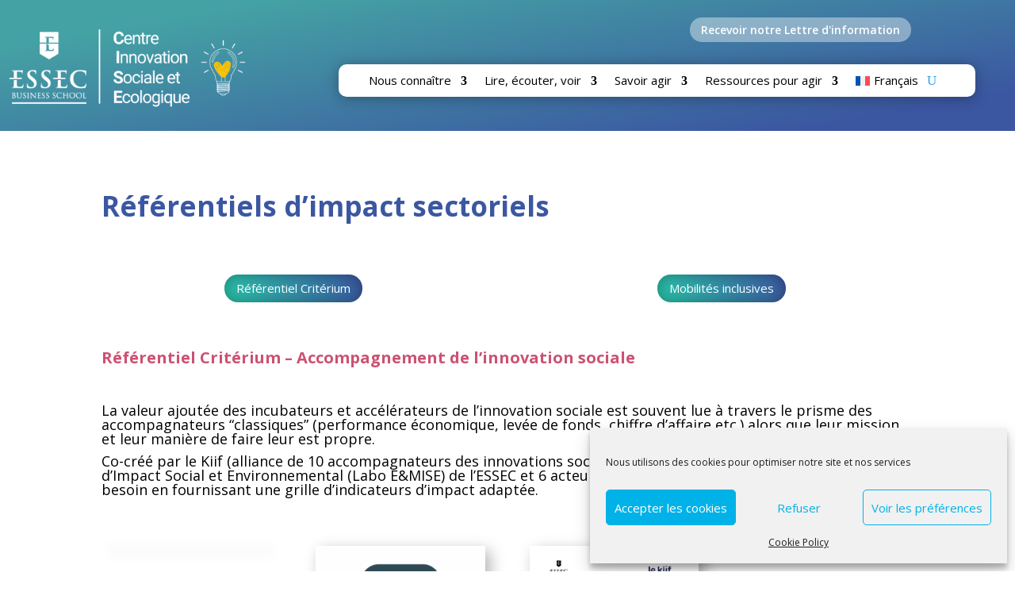

--- FILE ---
content_type: text/html; charset=UTF-8
request_url: https://impactinitiative.essec.edu/index.php/referentiels-dimpact/
body_size: 23070
content:
<!DOCTYPE html>
<html lang="fr-FR">
<head>
	<meta charset="UTF-8" />
<meta http-equiv="X-UA-Compatible" content="IE=edge">
	<link rel="pingback" href="https://centre-innovation-sociale-ecologique.essec.edu/xmlrpc.php" />

	<script type="text/javascript">
		document.documentElement.className = 'js';
	</script>
	
	<meta name='robots' content='index, follow, max-image-preview:large, max-snippet:-1, max-video-preview:-1' />
<link rel="alternate" hreflang="fr" href="https://centre-innovation-sociale-ecologique.essec.edu/index.php/referentiels-dimpact/" />
<link rel="alternate" hreflang="x-default" href="https://centre-innovation-sociale-ecologique.essec.edu/index.php/referentiels-dimpact/" />

	<!-- This site is optimized with the Yoast SEO plugin v20.11 - https://yoast.com/wordpress/plugins/seo/ -->
	<title>Référentiels d’impact - Centre Innovation Sociale et Ecologique</title>
	<meta name="description" content="Innovation sociale - Entrepreneuriat social - Impact" />
	<link rel="canonical" href="https://centre-innovation-sociale-ecologique.essec.edu/index.php/referentiels-dimpact/" />
	<meta property="og:locale" content="fr_FR" />
	<meta property="og:type" content="article" />
	<meta property="og:title" content="Référentiels d’impact - Centre Innovation Sociale et Ecologique" />
	<meta property="og:description" content="Innovation sociale - Entrepreneuriat social - Impact" />
	<meta property="og:url" content="https://centre-innovation-sociale-ecologique.essec.edu/index.php/referentiels-dimpact/" />
	<meta property="og:site_name" content="Centre Innovation Sociale et Ecologique" />
	<meta property="article:modified_time" content="2026-01-13T10:21:33+00:00" />
	<meta name="twitter:card" content="summary_large_image" />
	<meta name="twitter:label1" content="Durée de lecture estimée" />
	<meta name="twitter:data1" content="3 minutes" />
	<script type="application/ld+json" class="yoast-schema-graph">{"@context":"https://schema.org","@graph":[{"@type":"WebPage","@id":"https://centre-innovation-sociale-ecologique.essec.edu/index.php/referentiels-dimpact/","url":"https://centre-innovation-sociale-ecologique.essec.edu/index.php/referentiels-dimpact/","name":"Référentiels d’impact - Centre Innovation Sociale et Ecologique","isPartOf":{"@id":"https://centre-innovation-sociale-ecologique.essec.edu/#website"},"datePublished":"2023-01-27T09:10:00+00:00","dateModified":"2026-01-13T10:21:33+00:00","description":"Innovation sociale - Entrepreneuriat social - Impact","breadcrumb":{"@id":"https://centre-innovation-sociale-ecologique.essec.edu/index.php/referentiels-dimpact/#breadcrumb"},"inLanguage":"fr-FR","potentialAction":[{"@type":"ReadAction","target":["https://centre-innovation-sociale-ecologique.essec.edu/index.php/referentiels-dimpact/"]}]},{"@type":"BreadcrumbList","@id":"https://centre-innovation-sociale-ecologique.essec.edu/index.php/referentiels-dimpact/#breadcrumb","itemListElement":[{"@type":"ListItem","position":1,"name":"Home","item":"https://centre-innovation-sociale-ecologique.essec.edu/"},{"@type":"ListItem","position":2,"name":"Référentiels d’impact"}]},{"@type":"WebSite","@id":"https://centre-innovation-sociale-ecologique.essec.edu/#website","url":"https://centre-innovation-sociale-ecologique.essec.edu/","name":"Centre Innovation Sociale et Ecologique","description":"","publisher":{"@id":"https://centre-innovation-sociale-ecologique.essec.edu/#organization"},"potentialAction":[{"@type":"SearchAction","target":{"@type":"EntryPoint","urlTemplate":"https://centre-innovation-sociale-ecologique.essec.edu/?s={search_term_string}"},"query-input":"required name=search_term_string"}],"inLanguage":"fr-FR"},{"@type":"Organization","@id":"https://centre-innovation-sociale-ecologique.essec.edu/#organization","name":"Essec Business School","url":"https://centre-innovation-sociale-ecologique.essec.edu/","logo":{"@type":"ImageObject","inLanguage":"fr-FR","@id":"https://centre-innovation-sociale-ecologique.essec.edu/#/schema/logo/image/","url":"https://impactinitiative.essec.edu/wp-content/uploads/2020/11/ESSEC_BS_logo_BLANC.png","contentUrl":"https://impactinitiative.essec.edu/wp-content/uploads/2020/11/ESSEC_BS_logo_BLANC.png","width":546,"height":509,"caption":"Essec Business School"},"image":{"@id":"https://centre-innovation-sociale-ecologique.essec.edu/#/schema/logo/image/"}}]}</script>
	<!-- / Yoast SEO plugin. -->


<link rel='dns-prefetch' href='//centre-innovation-sociale-ecologique.essec.edu' />
<link rel='dns-prefetch' href='//www.googletagmanager.com' />
<link rel='dns-prefetch' href='//fonts.googleapis.com' />
<link rel="alternate" type="application/rss+xml" title="Centre Innovation Sociale et Ecologique &raquo; Flux" href="https://centre-innovation-sociale-ecologique.essec.edu/index.php/feed/" />
<link rel="alternate" type="application/rss+xml" title="Centre Innovation Sociale et Ecologique &raquo; Flux des commentaires" href="https://centre-innovation-sociale-ecologique.essec.edu/index.php/comments/feed/" />
<meta content="Divi v.4.21.1" name="generator"/><style id='wp-block-library-theme-inline-css' type='text/css'>
.wp-block-audio figcaption{color:#555;font-size:13px;text-align:center}.is-dark-theme .wp-block-audio figcaption{color:hsla(0,0%,100%,.65)}.wp-block-audio{margin:0 0 1em}.wp-block-code{border:1px solid #ccc;border-radius:4px;font-family:Menlo,Consolas,monaco,monospace;padding:.8em 1em}.wp-block-embed figcaption{color:#555;font-size:13px;text-align:center}.is-dark-theme .wp-block-embed figcaption{color:hsla(0,0%,100%,.65)}.wp-block-embed{margin:0 0 1em}.blocks-gallery-caption{color:#555;font-size:13px;text-align:center}.is-dark-theme .blocks-gallery-caption{color:hsla(0,0%,100%,.65)}.wp-block-image figcaption{color:#555;font-size:13px;text-align:center}.is-dark-theme .wp-block-image figcaption{color:hsla(0,0%,100%,.65)}.wp-block-image{margin:0 0 1em}.wp-block-pullquote{border-bottom:4px solid;border-top:4px solid;color:currentColor;margin-bottom:1.75em}.wp-block-pullquote cite,.wp-block-pullquote footer,.wp-block-pullquote__citation{color:currentColor;font-size:.8125em;font-style:normal;text-transform:uppercase}.wp-block-quote{border-left:.25em solid;margin:0 0 1.75em;padding-left:1em}.wp-block-quote cite,.wp-block-quote footer{color:currentColor;font-size:.8125em;font-style:normal;position:relative}.wp-block-quote.has-text-align-right{border-left:none;border-right:.25em solid;padding-left:0;padding-right:1em}.wp-block-quote.has-text-align-center{border:none;padding-left:0}.wp-block-quote.is-large,.wp-block-quote.is-style-large,.wp-block-quote.is-style-plain{border:none}.wp-block-search .wp-block-search__label{font-weight:700}.wp-block-search__button{border:1px solid #ccc;padding:.375em .625em}:where(.wp-block-group.has-background){padding:1.25em 2.375em}.wp-block-separator.has-css-opacity{opacity:.4}.wp-block-separator{border:none;border-bottom:2px solid;margin-left:auto;margin-right:auto}.wp-block-separator.has-alpha-channel-opacity{opacity:1}.wp-block-separator:not(.is-style-wide):not(.is-style-dots){width:100px}.wp-block-separator.has-background:not(.is-style-dots){border-bottom:none;height:1px}.wp-block-separator.has-background:not(.is-style-wide):not(.is-style-dots){height:2px}.wp-block-table{margin:0 0 1em}.wp-block-table td,.wp-block-table th{word-break:normal}.wp-block-table figcaption{color:#555;font-size:13px;text-align:center}.is-dark-theme .wp-block-table figcaption{color:hsla(0,0%,100%,.65)}.wp-block-video figcaption{color:#555;font-size:13px;text-align:center}.is-dark-theme .wp-block-video figcaption{color:hsla(0,0%,100%,.65)}.wp-block-video{margin:0 0 1em}.wp-block-template-part.has-background{margin-bottom:0;margin-top:0;padding:1.25em 2.375em}
</style>
<style id='global-styles-inline-css' type='text/css'>
body{--wp--preset--color--black: #000000;--wp--preset--color--cyan-bluish-gray: #abb8c3;--wp--preset--color--white: #ffffff;--wp--preset--color--pale-pink: #f78da7;--wp--preset--color--vivid-red: #cf2e2e;--wp--preset--color--luminous-vivid-orange: #ff6900;--wp--preset--color--luminous-vivid-amber: #fcb900;--wp--preset--color--light-green-cyan: #7bdcb5;--wp--preset--color--vivid-green-cyan: #00d084;--wp--preset--color--pale-cyan-blue: #8ed1fc;--wp--preset--color--vivid-cyan-blue: #0693e3;--wp--preset--color--vivid-purple: #9b51e0;--wp--preset--gradient--vivid-cyan-blue-to-vivid-purple: linear-gradient(135deg,rgba(6,147,227,1) 0%,rgb(155,81,224) 100%);--wp--preset--gradient--light-green-cyan-to-vivid-green-cyan: linear-gradient(135deg,rgb(122,220,180) 0%,rgb(0,208,130) 100%);--wp--preset--gradient--luminous-vivid-amber-to-luminous-vivid-orange: linear-gradient(135deg,rgba(252,185,0,1) 0%,rgba(255,105,0,1) 100%);--wp--preset--gradient--luminous-vivid-orange-to-vivid-red: linear-gradient(135deg,rgba(255,105,0,1) 0%,rgb(207,46,46) 100%);--wp--preset--gradient--very-light-gray-to-cyan-bluish-gray: linear-gradient(135deg,rgb(238,238,238) 0%,rgb(169,184,195) 100%);--wp--preset--gradient--cool-to-warm-spectrum: linear-gradient(135deg,rgb(74,234,220) 0%,rgb(151,120,209) 20%,rgb(207,42,186) 40%,rgb(238,44,130) 60%,rgb(251,105,98) 80%,rgb(254,248,76) 100%);--wp--preset--gradient--blush-light-purple: linear-gradient(135deg,rgb(255,206,236) 0%,rgb(152,150,240) 100%);--wp--preset--gradient--blush-bordeaux: linear-gradient(135deg,rgb(254,205,165) 0%,rgb(254,45,45) 50%,rgb(107,0,62) 100%);--wp--preset--gradient--luminous-dusk: linear-gradient(135deg,rgb(255,203,112) 0%,rgb(199,81,192) 50%,rgb(65,88,208) 100%);--wp--preset--gradient--pale-ocean: linear-gradient(135deg,rgb(255,245,203) 0%,rgb(182,227,212) 50%,rgb(51,167,181) 100%);--wp--preset--gradient--electric-grass: linear-gradient(135deg,rgb(202,248,128) 0%,rgb(113,206,126) 100%);--wp--preset--gradient--midnight: linear-gradient(135deg,rgb(2,3,129) 0%,rgb(40,116,252) 100%);--wp--preset--duotone--dark-grayscale: url('#wp-duotone-dark-grayscale');--wp--preset--duotone--grayscale: url('#wp-duotone-grayscale');--wp--preset--duotone--purple-yellow: url('#wp-duotone-purple-yellow');--wp--preset--duotone--blue-red: url('#wp-duotone-blue-red');--wp--preset--duotone--midnight: url('#wp-duotone-midnight');--wp--preset--duotone--magenta-yellow: url('#wp-duotone-magenta-yellow');--wp--preset--duotone--purple-green: url('#wp-duotone-purple-green');--wp--preset--duotone--blue-orange: url('#wp-duotone-blue-orange');--wp--preset--font-size--small: 13px;--wp--preset--font-size--medium: 20px;--wp--preset--font-size--large: 36px;--wp--preset--font-size--x-large: 42px;--wp--preset--spacing--20: 0.44rem;--wp--preset--spacing--30: 0.67rem;--wp--preset--spacing--40: 1rem;--wp--preset--spacing--50: 1.5rem;--wp--preset--spacing--60: 2.25rem;--wp--preset--spacing--70: 3.38rem;--wp--preset--spacing--80: 5.06rem;--wp--preset--shadow--natural: 6px 6px 9px rgba(0, 0, 0, 0.2);--wp--preset--shadow--deep: 12px 12px 50px rgba(0, 0, 0, 0.4);--wp--preset--shadow--sharp: 6px 6px 0px rgba(0, 0, 0, 0.2);--wp--preset--shadow--outlined: 6px 6px 0px -3px rgba(255, 255, 255, 1), 6px 6px rgba(0, 0, 0, 1);--wp--preset--shadow--crisp: 6px 6px 0px rgba(0, 0, 0, 1);}body { margin: 0;--wp--style--global--content-size: 823px;--wp--style--global--wide-size: 1080px; }.wp-site-blocks > .alignleft { float: left; margin-right: 2em; }.wp-site-blocks > .alignright { float: right; margin-left: 2em; }.wp-site-blocks > .aligncenter { justify-content: center; margin-left: auto; margin-right: auto; }:where(.is-layout-flex){gap: 0.5em;}body .is-layout-flow > .alignleft{float: left;margin-inline-start: 0;margin-inline-end: 2em;}body .is-layout-flow > .alignright{float: right;margin-inline-start: 2em;margin-inline-end: 0;}body .is-layout-flow > .aligncenter{margin-left: auto !important;margin-right: auto !important;}body .is-layout-constrained > .alignleft{float: left;margin-inline-start: 0;margin-inline-end: 2em;}body .is-layout-constrained > .alignright{float: right;margin-inline-start: 2em;margin-inline-end: 0;}body .is-layout-constrained > .aligncenter{margin-left: auto !important;margin-right: auto !important;}body .is-layout-constrained > :where(:not(.alignleft):not(.alignright):not(.alignfull)){max-width: var(--wp--style--global--content-size);margin-left: auto !important;margin-right: auto !important;}body .is-layout-constrained > .alignwide{max-width: var(--wp--style--global--wide-size);}body .is-layout-flex{display: flex;}body .is-layout-flex{flex-wrap: wrap;align-items: center;}body .is-layout-flex > *{margin: 0;}body{padding-top: 0px;padding-right: 0px;padding-bottom: 0px;padding-left: 0px;}a:where(:not(.wp-element-button)){text-decoration: underline;}.wp-element-button, .wp-block-button__link{background-color: #32373c;border-width: 0;color: #fff;font-family: inherit;font-size: inherit;line-height: inherit;padding: calc(0.667em + 2px) calc(1.333em + 2px);text-decoration: none;}.has-black-color{color: var(--wp--preset--color--black) !important;}.has-cyan-bluish-gray-color{color: var(--wp--preset--color--cyan-bluish-gray) !important;}.has-white-color{color: var(--wp--preset--color--white) !important;}.has-pale-pink-color{color: var(--wp--preset--color--pale-pink) !important;}.has-vivid-red-color{color: var(--wp--preset--color--vivid-red) !important;}.has-luminous-vivid-orange-color{color: var(--wp--preset--color--luminous-vivid-orange) !important;}.has-luminous-vivid-amber-color{color: var(--wp--preset--color--luminous-vivid-amber) !important;}.has-light-green-cyan-color{color: var(--wp--preset--color--light-green-cyan) !important;}.has-vivid-green-cyan-color{color: var(--wp--preset--color--vivid-green-cyan) !important;}.has-pale-cyan-blue-color{color: var(--wp--preset--color--pale-cyan-blue) !important;}.has-vivid-cyan-blue-color{color: var(--wp--preset--color--vivid-cyan-blue) !important;}.has-vivid-purple-color{color: var(--wp--preset--color--vivid-purple) !important;}.has-black-background-color{background-color: var(--wp--preset--color--black) !important;}.has-cyan-bluish-gray-background-color{background-color: var(--wp--preset--color--cyan-bluish-gray) !important;}.has-white-background-color{background-color: var(--wp--preset--color--white) !important;}.has-pale-pink-background-color{background-color: var(--wp--preset--color--pale-pink) !important;}.has-vivid-red-background-color{background-color: var(--wp--preset--color--vivid-red) !important;}.has-luminous-vivid-orange-background-color{background-color: var(--wp--preset--color--luminous-vivid-orange) !important;}.has-luminous-vivid-amber-background-color{background-color: var(--wp--preset--color--luminous-vivid-amber) !important;}.has-light-green-cyan-background-color{background-color: var(--wp--preset--color--light-green-cyan) !important;}.has-vivid-green-cyan-background-color{background-color: var(--wp--preset--color--vivid-green-cyan) !important;}.has-pale-cyan-blue-background-color{background-color: var(--wp--preset--color--pale-cyan-blue) !important;}.has-vivid-cyan-blue-background-color{background-color: var(--wp--preset--color--vivid-cyan-blue) !important;}.has-vivid-purple-background-color{background-color: var(--wp--preset--color--vivid-purple) !important;}.has-black-border-color{border-color: var(--wp--preset--color--black) !important;}.has-cyan-bluish-gray-border-color{border-color: var(--wp--preset--color--cyan-bluish-gray) !important;}.has-white-border-color{border-color: var(--wp--preset--color--white) !important;}.has-pale-pink-border-color{border-color: var(--wp--preset--color--pale-pink) !important;}.has-vivid-red-border-color{border-color: var(--wp--preset--color--vivid-red) !important;}.has-luminous-vivid-orange-border-color{border-color: var(--wp--preset--color--luminous-vivid-orange) !important;}.has-luminous-vivid-amber-border-color{border-color: var(--wp--preset--color--luminous-vivid-amber) !important;}.has-light-green-cyan-border-color{border-color: var(--wp--preset--color--light-green-cyan) !important;}.has-vivid-green-cyan-border-color{border-color: var(--wp--preset--color--vivid-green-cyan) !important;}.has-pale-cyan-blue-border-color{border-color: var(--wp--preset--color--pale-cyan-blue) !important;}.has-vivid-cyan-blue-border-color{border-color: var(--wp--preset--color--vivid-cyan-blue) !important;}.has-vivid-purple-border-color{border-color: var(--wp--preset--color--vivid-purple) !important;}.has-vivid-cyan-blue-to-vivid-purple-gradient-background{background: var(--wp--preset--gradient--vivid-cyan-blue-to-vivid-purple) !important;}.has-light-green-cyan-to-vivid-green-cyan-gradient-background{background: var(--wp--preset--gradient--light-green-cyan-to-vivid-green-cyan) !important;}.has-luminous-vivid-amber-to-luminous-vivid-orange-gradient-background{background: var(--wp--preset--gradient--luminous-vivid-amber-to-luminous-vivid-orange) !important;}.has-luminous-vivid-orange-to-vivid-red-gradient-background{background: var(--wp--preset--gradient--luminous-vivid-orange-to-vivid-red) !important;}.has-very-light-gray-to-cyan-bluish-gray-gradient-background{background: var(--wp--preset--gradient--very-light-gray-to-cyan-bluish-gray) !important;}.has-cool-to-warm-spectrum-gradient-background{background: var(--wp--preset--gradient--cool-to-warm-spectrum) !important;}.has-blush-light-purple-gradient-background{background: var(--wp--preset--gradient--blush-light-purple) !important;}.has-blush-bordeaux-gradient-background{background: var(--wp--preset--gradient--blush-bordeaux) !important;}.has-luminous-dusk-gradient-background{background: var(--wp--preset--gradient--luminous-dusk) !important;}.has-pale-ocean-gradient-background{background: var(--wp--preset--gradient--pale-ocean) !important;}.has-electric-grass-gradient-background{background: var(--wp--preset--gradient--electric-grass) !important;}.has-midnight-gradient-background{background: var(--wp--preset--gradient--midnight) !important;}.has-small-font-size{font-size: var(--wp--preset--font-size--small) !important;}.has-medium-font-size{font-size: var(--wp--preset--font-size--medium) !important;}.has-large-font-size{font-size: var(--wp--preset--font-size--large) !important;}.has-x-large-font-size{font-size: var(--wp--preset--font-size--x-large) !important;}
.wp-block-navigation a:where(:not(.wp-element-button)){color: inherit;}
:where(.wp-block-columns.is-layout-flex){gap: 2em;}
.wp-block-pullquote{font-size: 1.5em;line-height: 1.6;}
</style>
<link rel='stylesheet' id='dica-lightbox-styles-css' href='https://centre-innovation-sociale-ecologique.essec.edu/wp-content/plugins/dg-carousel/styles/light-box-styles.css?ver=2.0.23' type='text/css' media='all' />
<link rel='stylesheet' id='swipe-style-css' href='https://centre-innovation-sociale-ecologique.essec.edu/wp-content/plugins/dg-carousel/styles/swiper.min.css?ver=2.0.23' type='text/css' media='all' />
<link rel='stylesheet' id='rs-plugin-settings-css' href='https://centre-innovation-sociale-ecologique.essec.edu/wp-content/plugins/revslider/public/assets/css/rs6.css?ver=6.2.2' type='text/css' media='all' />
<style id='rs-plugin-settings-inline-css' type='text/css'>
#rs-demo-id {}
</style>
<link rel='stylesheet' id='wpml-legacy-dropdown-0-css' href='https://centre-innovation-sociale-ecologique.essec.edu/wp-content/plugins/sitepress-multilingual-cms/templates/language-switchers/legacy-dropdown/style.min.css?ver=1' type='text/css' media='all' />
<link rel='stylesheet' id='wpml-legacy-horizontal-list-0-css' href='https://centre-innovation-sociale-ecologique.essec.edu/wp-content/plugins/sitepress-multilingual-cms/templates/language-switchers/legacy-list-horizontal/style.min.css?ver=1' type='text/css' media='all' />
<style id='wpml-legacy-horizontal-list-0-inline-css' type='text/css'>
.wpml-ls-statics-footer a, .wpml-ls-statics-footer .wpml-ls-sub-menu a, .wpml-ls-statics-footer .wpml-ls-sub-menu a:link, .wpml-ls-statics-footer li:not(.wpml-ls-current-language) .wpml-ls-link, .wpml-ls-statics-footer li:not(.wpml-ls-current-language) .wpml-ls-link:link {color:#444444;background-color:#ffffff;}.wpml-ls-statics-footer .wpml-ls-sub-menu a:hover,.wpml-ls-statics-footer .wpml-ls-sub-menu a:focus, .wpml-ls-statics-footer .wpml-ls-sub-menu a:link:hover, .wpml-ls-statics-footer .wpml-ls-sub-menu a:link:focus {color:#000000;background-color:#eeeeee;}.wpml-ls-statics-footer .wpml-ls-current-language > a {color:#444444;background-color:#ffffff;}.wpml-ls-statics-footer .wpml-ls-current-language:hover>a, .wpml-ls-statics-footer .wpml-ls-current-language>a:focus {color:#000000;background-color:#eeeeee;}
</style>
<link rel='stylesheet' id='wpml-menu-item-0-css' href='https://centre-innovation-sociale-ecologique.essec.edu/wp-content/plugins/sitepress-multilingual-cms/templates/language-switchers/menu-item/style.min.css?ver=1' type='text/css' media='all' />
<link rel='stylesheet' id='cmplz-general-css' href='https://centre-innovation-sociale-ecologique.essec.edu/wp-content/plugins/complianz-gdpr/assets/css/cookieblocker.min.css?ver=6.5.2' type='text/css' media='all' />
<link rel='stylesheet' id='et-divi-open-sans-css' href='https://fonts.googleapis.com/css?family=Open+Sans:300italic,400italic,600italic,700italic,800italic,400,300,600,700,800&#038;subset=latin,latin-ext&#038;display=swap' type='text/css' media='all' />
<link rel='stylesheet' id='divi-carousel-styles-css' href='https://centre-innovation-sociale-ecologique.essec.edu/wp-content/plugins/dg-carousel/styles/style.min.css?ver=2.0.23' type='text/css' media='all' />
<link rel='stylesheet' id='popup-maker-site-css' href='//centre-innovation-sociale-ecologique.essec.edu/wp-content/uploads/pum/pum-site-styles.css?generated=1751883539&#038;ver=1.20.5' type='text/css' media='all' />
<link rel='stylesheet' id='wpforms-choicesjs-css' href='https://centre-innovation-sociale-ecologique.essec.edu/wp-content/plugins/wpforms-lite/assets/css/integrations/divi/choices.min.css?ver=10.2.0' type='text/css' media='all' />
<link rel='stylesheet' id='divi-style-pum-css' href='https://centre-innovation-sociale-ecologique.essec.edu/wp-content/themes/Divi/style-static.min.css?ver=4.21.1' type='text/css' media='all' />
<script type='text/javascript' id='wpml-cookie-js-extra'>
/* <![CDATA[ */
var wpml_cookies = {"wp-wpml_current_language":{"value":"fr","expires":1,"path":"\/"}};
var wpml_cookies = {"wp-wpml_current_language":{"value":"fr","expires":1,"path":"\/"}};
/* ]]> */
</script>
<script type='text/javascript' src='https://centre-innovation-sociale-ecologique.essec.edu/wp-content/plugins/sitepress-multilingual-cms/res/js/cookies/language-cookie.js?ver=474000' id='wpml-cookie-js'></script>
<script type='text/javascript' src='https://centre-innovation-sociale-ecologique.essec.edu/wp-includes/js/jquery/jquery.min.js?ver=3.6.4' id='jquery-core-js'></script>
<script type='text/javascript' src='https://centre-innovation-sociale-ecologique.essec.edu/wp-includes/js/jquery/jquery-migrate.min.js?ver=3.4.0' id='jquery-migrate-js'></script>
<script type='text/javascript' src='https://centre-innovation-sociale-ecologique.essec.edu/wp-content/plugins/revslider/public/assets/js/rbtools.min.js?ver=6.0' id='tp-tools-js'></script>
<script type='text/javascript' src='https://centre-innovation-sociale-ecologique.essec.edu/wp-content/plugins/revslider/public/assets/js/rs6.min.js?ver=6.2.2' id='revmin-js'></script>
<script type='text/javascript' src='https://centre-innovation-sociale-ecologique.essec.edu/wp-content/plugins/sitepress-multilingual-cms/templates/language-switchers/legacy-dropdown/script.min.js?ver=1' id='wpml-legacy-dropdown-0-js'></script>

<!-- Extrait de code de la balise Google (gtag.js) ajouté par Site Kit -->
<!-- Extrait Google Analytics ajouté par Site Kit -->
<script data-service="google-analytics" data-category="statistics" type="text/plain" data-cmplz-src='https://www.googletagmanager.com/gtag/js?id=GT-PHGHB28' id='google_gtagjs-js' async></script>
<script type='text/javascript' id='google_gtagjs-js-after'>
window.dataLayer = window.dataLayer || [];function gtag(){dataLayer.push(arguments);}
gtag("set","linker",{"domains":["centre-innovation-sociale-ecologique.essec.edu"]});
gtag("js", new Date());
gtag("set", "developer_id.dZTNiMT", true);
gtag("config", "GT-PHGHB28");
</script>
<link rel="https://api.w.org/" href="https://centre-innovation-sociale-ecologique.essec.edu/index.php/wp-json/" /><link rel="alternate" type="application/json" href="https://centre-innovation-sociale-ecologique.essec.edu/index.php/wp-json/wp/v2/pages/6000" /><link rel="EditURI" type="application/rsd+xml" title="RSD" href="https://centre-innovation-sociale-ecologique.essec.edu/xmlrpc.php?rsd" />
<link rel="wlwmanifest" type="application/wlwmanifest+xml" href="https://centre-innovation-sociale-ecologique.essec.edu/wp-includes/wlwmanifest.xml" />
<meta name="generator" content="WordPress 6.2.8" />
<link rel='shortlink' href='https://centre-innovation-sociale-ecologique.essec.edu/?p=6000' />
<link rel="alternate" type="application/json+oembed" href="https://centre-innovation-sociale-ecologique.essec.edu/index.php/wp-json/oembed/1.0/embed?url=https%3A%2F%2Fcentre-innovation-sociale-ecologique.essec.edu%2Findex.php%2Freferentiels-dimpact%2F" />
<link rel="alternate" type="text/xml+oembed" href="https://centre-innovation-sociale-ecologique.essec.edu/index.php/wp-json/oembed/1.0/embed?url=https%3A%2F%2Fcentre-innovation-sociale-ecologique.essec.edu%2Findex.php%2Freferentiels-dimpact%2F&#038;format=xml" />
<meta name="generator" content="WPML ver:4.7.4 stt:1,4;" />
<meta name="generator" content="Site Kit by Google 1.170.0" /><style>.cmplz-hidden{display:none!important;}</style><meta name="viewport" content="width=device-width, initial-scale=1.0, maximum-scale=1.0, user-scalable=0" /><meta name="google-site-verification" content="mhRNk4fcfdcekPC6UuFNekwCzbS_p0TlpwibeVLiASU"><meta name="generator" content="Powered by Slider Revolution 6.2.2 - responsive, Mobile-Friendly Slider Plugin for WordPress with comfortable drag and drop interface." />
<script src="https://cdnjs.cloudflare.com/ajax/libs/slick-carousel/1.6.0/slick.js"></script>

<script >
    jQuery(function($) {
        $(document).ready(function() {
            $("body ul.et_mobile_menu li.menu-item-has-children, body ul.et_mobile_menu  li.page_item_has_children").append('<a href="#" class="mobile-toggle"></a>');
            $('ul.et_mobile_menu li.menu-item-has-children .mobile-toggle, ul.et_mobile_menu li.page_item_has_children .mobile-toggle').click(function(event) {
                event.preventDefault();
                $(this).parent('li').toggleClass('dt-open');
                $(this).parent('li').find('ul.children').first().toggleClass('visible');
                $(this).parent('li').find('ul.sub-menu').first().toggleClass('visible');
            });
            iconFINAL = 'P';
            $('body ul.et_mobile_menu li.menu-item-has-children, body ul.et_mobile_menu li.page_item_has_children').attr('data-icon', iconFINAL);
            $('.mobile-toggle').on('mouseover', function() {
                $(this).parent().addClass('is-hover');
            }).on('mouseout', function() {
                $(this).parent().removeClass('is-hover');
            })
        });
    }); 
</script><link rel="icon" href="https://centre-innovation-sociale-ecologique.essec.edu/wp-content/uploads/2020/11/favicon.ico" sizes="32x32" />
<link rel="icon" href="https://centre-innovation-sociale-ecologique.essec.edu/wp-content/uploads/2020/11/favicon.ico" sizes="192x192" />
<link rel="apple-touch-icon" href="https://centre-innovation-sociale-ecologique.essec.edu/wp-content/uploads/2020/11/favicon.ico" />
<meta name="msapplication-TileImage" content="https://centre-innovation-sociale-ecologique.essec.edu/wp-content/uploads/2020/11/favicon.ico" />
<script type="text/javascript">function setREVStartSize(e){			
			try {								
				var pw = document.getElementById(e.c).parentNode.offsetWidth,
					newh;
				pw = pw===0 || isNaN(pw) ? window.innerWidth : pw;
				e.tabw = e.tabw===undefined ? 0 : parseInt(e.tabw);
				e.thumbw = e.thumbw===undefined ? 0 : parseInt(e.thumbw);
				e.tabh = e.tabh===undefined ? 0 : parseInt(e.tabh);
				e.thumbh = e.thumbh===undefined ? 0 : parseInt(e.thumbh);
				e.tabhide = e.tabhide===undefined ? 0 : parseInt(e.tabhide);
				e.thumbhide = e.thumbhide===undefined ? 0 : parseInt(e.thumbhide);
				e.mh = e.mh===undefined || e.mh=="" || e.mh==="auto" ? 0 : parseInt(e.mh,0);		
				if(e.layout==="fullscreen" || e.l==="fullscreen") 						
					newh = Math.max(e.mh,window.innerHeight);				
				else{					
					e.gw = Array.isArray(e.gw) ? e.gw : [e.gw];
					for (var i in e.rl) if (e.gw[i]===undefined || e.gw[i]===0) e.gw[i] = e.gw[i-1];					
					e.gh = e.el===undefined || e.el==="" || (Array.isArray(e.el) && e.el.length==0)? e.gh : e.el;
					e.gh = Array.isArray(e.gh) ? e.gh : [e.gh];
					for (var i in e.rl) if (e.gh[i]===undefined || e.gh[i]===0) e.gh[i] = e.gh[i-1];
										
					var nl = new Array(e.rl.length),
						ix = 0,						
						sl;					
					e.tabw = e.tabhide>=pw ? 0 : e.tabw;
					e.thumbw = e.thumbhide>=pw ? 0 : e.thumbw;
					e.tabh = e.tabhide>=pw ? 0 : e.tabh;
					e.thumbh = e.thumbhide>=pw ? 0 : e.thumbh;					
					for (var i in e.rl) nl[i] = e.rl[i]<window.innerWidth ? 0 : e.rl[i];
					sl = nl[0];									
					for (var i in nl) if (sl>nl[i] && nl[i]>0) { sl = nl[i]; ix=i;}															
					var m = pw>(e.gw[ix]+e.tabw+e.thumbw) ? 1 : (pw-(e.tabw+e.thumbw)) / (e.gw[ix]);					

					newh =  (e.type==="carousel" && e.justify==="true" ? e.gh[ix] : (e.gh[ix] * m)) + (e.tabh + e.thumbh);
				}			
				
				if(window.rs_init_css===undefined) window.rs_init_css = document.head.appendChild(document.createElement("style"));					
				document.getElementById(e.c).height = newh;
				window.rs_init_css.innerHTML += "#"+e.c+"_wrapper { height: "+newh+"px }";				
			} catch(e){
				console.log("Failure at Presize of Slider:" + e)
			}					   
		  };</script>
<link rel="stylesheet" id="et-core-unified-tb-619-tb-365-6000-cached-inline-styles" href="https://centre-innovation-sociale-ecologique.essec.edu/wp-content/et-cache/6000/et-core-unified-tb-619-tb-365-6000.min.css?ver=1768313562" /><link rel="stylesheet" id="et-core-unified-6000-cached-inline-styles" href="https://centre-innovation-sociale-ecologique.essec.edu/wp-content/et-cache/6000/et-core-unified-6000.min.css?ver=1768299701" /><link rel="stylesheet" id="et-core-unified-tb-619-tb-365-deferred-6000-cached-inline-styles" href="https://centre-innovation-sociale-ecologique.essec.edu/wp-content/et-cache/6000/et-core-unified-tb-619-tb-365-deferred-6000.min.css?ver=1768313562" /></head>
<body data-cmplz=1 class="page-template-default page page-id-6000 et-tb-has-template et-tb-has-header et-tb-has-footer et_pb_button_helper_class et_cover_background et_pb_gutter osx et_pb_gutters3 et_pb_pagebuilder_layout et_no_sidebar et_divi_theme et-db">
	<svg xmlns="http://www.w3.org/2000/svg" viewBox="0 0 0 0" width="0" height="0" focusable="false" role="none" style="visibility: hidden; position: absolute; left: -9999px; overflow: hidden;" ><defs><filter id="wp-duotone-dark-grayscale"><feColorMatrix color-interpolation-filters="sRGB" type="matrix" values=" .299 .587 .114 0 0 .299 .587 .114 0 0 .299 .587 .114 0 0 .299 .587 .114 0 0 " /><feComponentTransfer color-interpolation-filters="sRGB" ><feFuncR type="table" tableValues="0 0.49803921568627" /><feFuncG type="table" tableValues="0 0.49803921568627" /><feFuncB type="table" tableValues="0 0.49803921568627" /><feFuncA type="table" tableValues="1 1" /></feComponentTransfer><feComposite in2="SourceGraphic" operator="in" /></filter></defs></svg><svg xmlns="http://www.w3.org/2000/svg" viewBox="0 0 0 0" width="0" height="0" focusable="false" role="none" style="visibility: hidden; position: absolute; left: -9999px; overflow: hidden;" ><defs><filter id="wp-duotone-grayscale"><feColorMatrix color-interpolation-filters="sRGB" type="matrix" values=" .299 .587 .114 0 0 .299 .587 .114 0 0 .299 .587 .114 0 0 .299 .587 .114 0 0 " /><feComponentTransfer color-interpolation-filters="sRGB" ><feFuncR type="table" tableValues="0 1" /><feFuncG type="table" tableValues="0 1" /><feFuncB type="table" tableValues="0 1" /><feFuncA type="table" tableValues="1 1" /></feComponentTransfer><feComposite in2="SourceGraphic" operator="in" /></filter></defs></svg><svg xmlns="http://www.w3.org/2000/svg" viewBox="0 0 0 0" width="0" height="0" focusable="false" role="none" style="visibility: hidden; position: absolute; left: -9999px; overflow: hidden;" ><defs><filter id="wp-duotone-purple-yellow"><feColorMatrix color-interpolation-filters="sRGB" type="matrix" values=" .299 .587 .114 0 0 .299 .587 .114 0 0 .299 .587 .114 0 0 .299 .587 .114 0 0 " /><feComponentTransfer color-interpolation-filters="sRGB" ><feFuncR type="table" tableValues="0.54901960784314 0.98823529411765" /><feFuncG type="table" tableValues="0 1" /><feFuncB type="table" tableValues="0.71764705882353 0.25490196078431" /><feFuncA type="table" tableValues="1 1" /></feComponentTransfer><feComposite in2="SourceGraphic" operator="in" /></filter></defs></svg><svg xmlns="http://www.w3.org/2000/svg" viewBox="0 0 0 0" width="0" height="0" focusable="false" role="none" style="visibility: hidden; position: absolute; left: -9999px; overflow: hidden;" ><defs><filter id="wp-duotone-blue-red"><feColorMatrix color-interpolation-filters="sRGB" type="matrix" values=" .299 .587 .114 0 0 .299 .587 .114 0 0 .299 .587 .114 0 0 .299 .587 .114 0 0 " /><feComponentTransfer color-interpolation-filters="sRGB" ><feFuncR type="table" tableValues="0 1" /><feFuncG type="table" tableValues="0 0.27843137254902" /><feFuncB type="table" tableValues="0.5921568627451 0.27843137254902" /><feFuncA type="table" tableValues="1 1" /></feComponentTransfer><feComposite in2="SourceGraphic" operator="in" /></filter></defs></svg><svg xmlns="http://www.w3.org/2000/svg" viewBox="0 0 0 0" width="0" height="0" focusable="false" role="none" style="visibility: hidden; position: absolute; left: -9999px; overflow: hidden;" ><defs><filter id="wp-duotone-midnight"><feColorMatrix color-interpolation-filters="sRGB" type="matrix" values=" .299 .587 .114 0 0 .299 .587 .114 0 0 .299 .587 .114 0 0 .299 .587 .114 0 0 " /><feComponentTransfer color-interpolation-filters="sRGB" ><feFuncR type="table" tableValues="0 0" /><feFuncG type="table" tableValues="0 0.64705882352941" /><feFuncB type="table" tableValues="0 1" /><feFuncA type="table" tableValues="1 1" /></feComponentTransfer><feComposite in2="SourceGraphic" operator="in" /></filter></defs></svg><svg xmlns="http://www.w3.org/2000/svg" viewBox="0 0 0 0" width="0" height="0" focusable="false" role="none" style="visibility: hidden; position: absolute; left: -9999px; overflow: hidden;" ><defs><filter id="wp-duotone-magenta-yellow"><feColorMatrix color-interpolation-filters="sRGB" type="matrix" values=" .299 .587 .114 0 0 .299 .587 .114 0 0 .299 .587 .114 0 0 .299 .587 .114 0 0 " /><feComponentTransfer color-interpolation-filters="sRGB" ><feFuncR type="table" tableValues="0.78039215686275 1" /><feFuncG type="table" tableValues="0 0.94901960784314" /><feFuncB type="table" tableValues="0.35294117647059 0.47058823529412" /><feFuncA type="table" tableValues="1 1" /></feComponentTransfer><feComposite in2="SourceGraphic" operator="in" /></filter></defs></svg><svg xmlns="http://www.w3.org/2000/svg" viewBox="0 0 0 0" width="0" height="0" focusable="false" role="none" style="visibility: hidden; position: absolute; left: -9999px; overflow: hidden;" ><defs><filter id="wp-duotone-purple-green"><feColorMatrix color-interpolation-filters="sRGB" type="matrix" values=" .299 .587 .114 0 0 .299 .587 .114 0 0 .299 .587 .114 0 0 .299 .587 .114 0 0 " /><feComponentTransfer color-interpolation-filters="sRGB" ><feFuncR type="table" tableValues="0.65098039215686 0.40392156862745" /><feFuncG type="table" tableValues="0 1" /><feFuncB type="table" tableValues="0.44705882352941 0.4" /><feFuncA type="table" tableValues="1 1" /></feComponentTransfer><feComposite in2="SourceGraphic" operator="in" /></filter></defs></svg><svg xmlns="http://www.w3.org/2000/svg" viewBox="0 0 0 0" width="0" height="0" focusable="false" role="none" style="visibility: hidden; position: absolute; left: -9999px; overflow: hidden;" ><defs><filter id="wp-duotone-blue-orange"><feColorMatrix color-interpolation-filters="sRGB" type="matrix" values=" .299 .587 .114 0 0 .299 .587 .114 0 0 .299 .587 .114 0 0 .299 .587 .114 0 0 " /><feComponentTransfer color-interpolation-filters="sRGB" ><feFuncR type="table" tableValues="0.098039215686275 1" /><feFuncG type="table" tableValues="0 0.66274509803922" /><feFuncB type="table" tableValues="0.84705882352941 0.41960784313725" /><feFuncA type="table" tableValues="1 1" /></feComponentTransfer><feComposite in2="SourceGraphic" operator="in" /></filter></defs></svg><div id="page-container">
<div id="et-boc" class="et-boc">
			
		<header class="et-l et-l--header">
			<div class="et_builder_inner_content et_pb_gutters3">
		<div id="menu_desktop" class="et_pb_section et_pb_section_0_tb_header et_pb_with_background et_section_regular et_pb_section--with-menu" >
				
				
				
				
				
				
				<div class="et_pb_row et_pb_row_0_tb_header et_pb_row--with-menu">
				<div class="et_pb_column et_pb_column_1_4 et_pb_column_0_tb_header  et_pb_css_mix_blend_mode_passthrough">
				
				
				
				
				<div class="et_pb_module et_pb_image et_pb_image_0_tb_header">
				
				
				
				
				<a href="https://centre-innovation-sociale-ecologique.essec.edu/"><span class="et_pb_image_wrap "><img decoding="async" src="https://impactinitiative.essec.edu/wp-content/uploads/2023/05/ESSEC-IMPACT-INITIATIVE-1640-×-800-px-4.png" alt="" title="ESSEC IMPACT INITIATIVE (1640 × 800 px)-4" /></span></a>
			</div>
			</div><div class="et_pb_column et_pb_column_3_4 et_pb_column_1_tb_header  et_pb_css_mix_blend_mode_passthrough et-last-child et_pb_column--with-menu">
				
				
				
				
				<div class="et_pb_button_module_wrapper et_pb_button_0_tb_header_wrapper et_pb_button_alignment_right et_pb_module ">
				<a class="et_pb_button et_pb_button_0_tb_header et_pb_bg_layout_dark" href="#skinny">Recevoir notre Lettre d&#039;information</a>
			</div><div class="et_pb_with_border et_pb_module et_pb_menu et_pb_menu_0_tb_header et_pb_bg_layout_light  et_pb_text_align_left et_dropdown_animation_fade et_pb_menu--without-logo et_pb_menu--style-centered">
					
					
					
					
					<div class="et_pb_menu_inner_container clearfix">
						
						<div class="et_pb_menu__wrap">
							<div class="et_pb_menu__menu">
								<nav class="et-menu-nav"><ul id="menu-principal" class="et-menu nav"><li class="et_pb_menu_page_id-133 menu-item menu-item-type-post_type menu-item-object-page menu-item-has-children menu-item-2251"><a href="https://centre-innovation-sociale-ecologique.essec.edu/index.php/initiatives-essec-impact-initiative/">Nous connaître</a>
<ul class="sub-menu">
	<li class="et_pb_menu_page_id-133 menu-item menu-item-type-post_type menu-item-object-page menu-item-2250"><a href="https://centre-innovation-sociale-ecologique.essec.edu/index.php/initiatives-essec-impact-initiative/">Qui sommes-nous ?</a></li>
	<li class="et_pb_menu_page_id-5420 menu-item menu-item-type-post_type menu-item-object-page menu-item-5427"><a href="https://centre-innovation-sociale-ecologique.essec.edu/index.php/nos-actions-concretes/">Nos actions concrètes</a></li>
	<li class="et_pb_menu_page_id-4530 menu-item menu-item-type-post_type menu-item-object-page menu-item-4551"><a href="https://centre-innovation-sociale-ecologique.essec.edu/index.php/notre-histoire/">20 ans d’histoire</a></li>
</ul>
</li>
<li class="et_pb_menu_page_id-135 menu-item menu-item-type-post_type menu-item-object-page menu-item-has-children menu-item-192"><a href="https://centre-innovation-sociale-ecologique.essec.edu/index.php/ressources-lire-ecouter-voir/">Lire, écouter, voir</a>
<ul class="sub-menu">
	<li class="et_pb_menu_page_id-137 menu-item menu-item-type-post_type menu-item-object-page menu-item-195"><a href="https://centre-innovation-sociale-ecologique.essec.edu/index.php/podcasts-innovation-a-impact-philanthropie/">Les podcasts</a></li>
	<li class="et_pb_menu_page_id-139 menu-item menu-item-type-post_type menu-item-object-page menu-item-196"><a href="https://centre-innovation-sociale-ecologique.essec.edu/index.php/videos-sur-linnovation-a-impact/">Les vidéos</a></li>
	<li class="et_pb_menu_page_id-141 menu-item menu-item-type-post_type menu-item-object-page menu-item-194"><a href="https://centre-innovation-sociale-ecologique.essec.edu/index.php/les-mooc/">Les MOOC</a></li>
	<li class="et_pb_menu_page_id-6249 menu-item menu-item-type-post_type menu-item-object-page menu-item-6272"><a href="https://centre-innovation-sociale-ecologique.essec.edu/index.php/les-articles/">Les articles</a></li>
	<li class="et_pb_menu_page_id-8231 menu-item menu-item-type-post_type menu-item-object-page menu-item-8236"><a href="https://centre-innovation-sociale-ecologique.essec.edu/index.php/essec-transition-talk/">ESSEC Transition Talk</a></li>
</ul>
</li>
<li class="et_pb_menu_page_id-153 menu-item menu-item-type-post_type menu-item-object-page menu-item-has-children menu-item-198"><a href="https://centre-innovation-sociale-ecologique.essec.edu/index.php/savoir-agir/">Savoir agir</a>
<ul class="sub-menu">
	<li class="et_pb_menu_page_id-155 menu-item menu-item-type-post_type menu-item-object-page menu-item-187"><a href="https://centre-innovation-sociale-ecologique.essec.edu/index.php/creer-son-entreprise-a-impact/">Innover pour l’intérêt général</a></li>
	<li class="et_pb_menu_page_id-157 menu-item menu-item-type-post_type menu-item-object-page menu-item-185"><a href="https://centre-innovation-sociale-ecologique.essec.edu/index.php/changer-dechelle/">Changer d’échelle</a></li>
	<li class="et_pb_menu_page_id-6964 menu-item menu-item-type-post_type menu-item-object-page menu-item-6988"><a href="https://centre-innovation-sociale-ecologique.essec.edu/index.php/transformer-son-organisation-de-linterieur/">Transformer son organisation</a></li>
	<li class="et_pb_menu_page_id-163 menu-item menu-item-type-post_type menu-item-object-page menu-item-189"><a href="https://centre-innovation-sociale-ecologique.essec.edu/index.php/financer-linnovation-a-impact/">Financer l’innovation sociale</a></li>
	<li class="et_pb_menu_page_id-159 menu-item menu-item-type-post_type menu-item-object-page menu-item-197"><a href="https://centre-innovation-sociale-ecologique.essec.edu/index.php/mesurer-son-impact-social/">Évaluer son impact social</a></li>
	<li class="et_pb_menu_page_id-6024 menu-item menu-item-type-post_type menu-item-object-page menu-item-6031"><a href="https://centre-innovation-sociale-ecologique.essec.edu/index.php/changement-systemique/">Agir à la racine pour changer le système</a></li>
</ul>
</li>
<li class="et_pb_menu_page_id-4665 menu-item menu-item-type-post_type menu-item-object-page menu-item-has-children menu-item-4861"><a href="https://centre-innovation-sociale-ecologique.essec.edu/index.php/ressources-pour-agir/">Ressources pour agir</a>
<ul class="sub-menu">
	<li class="et_pb_menu_page_id-8273 menu-item menu-item-type-post_type menu-item-object-page menu-item-8275"><a href="https://centre-innovation-sociale-ecologique.essec.edu/index.php/evaluer-son-impact-2/">Évaluer son impact</a></li>
	<li class="et_pb_menu_page_id-4962 menu-item menu-item-type-post_type menu-item-object-page menu-item-6320"><a href="https://centre-innovation-sociale-ecologique.essec.edu/index.php/observatoire-des-innovations-ess-pour-la-sante/">Observatoire des innovations ESS pour la santé</a></li>
	<li class="et_pb_menu_page_id-6005 menu-item menu-item-type-post_type menu-item-object-page menu-item-6022"><a href="https://centre-innovation-sociale-ecologique.essec.edu/index.php/pedagogie/">Pédagogie</a></li>
	<li class="et_pb_menu_page_id-9109 menu-item menu-item-type-post_type menu-item-object-page menu-item-9305"><a href="https://centre-innovation-sociale-ecologique.essec.edu/index.php/ressources-pour-agir/social-and-sustainable-innovation-day/">Social and Sustainable Innovation Days 2024</a></li>
	<li class="et_pb_menu_page_id-9865 menu-item menu-item-type-post_type menu-item-object-page menu-item-9989"><a href="https://centre-innovation-sociale-ecologique.essec.edu/index.php/ressources-pour-agir/social-and-sustainable-innovation-day-2/">Social and Sustainable Innovation Days 2025</a></li>
	<li class="et_pb_menu_page_id-6786 menu-item menu-item-type-post_type menu-item-object-page menu-item-6862"><a href="https://centre-innovation-sociale-ecologique.essec.edu/index.php/licornes-a-impact/">Licornes à impact</a></li>
</ul>
</li>
<li class="menu-item wpml-ls-slot-2 wpml-ls-item wpml-ls-item-fr wpml-ls-current-language wpml-ls-menu-item wpml-ls-first-item wpml-ls-last-item menu-item-type-wpml_ls_menu_item menu-item-object-wpml_ls_menu_item menu-item-wpml-ls-2-fr"><a title="Passer à Français" href="https://centre-innovation-sociale-ecologique.essec.edu/index.php/referentiels-dimpact/"><img
            class="wpml-ls-flag"
            src="https://centre-innovation-sociale-ecologique.essec.edu/wp-content/plugins/sitepress-multilingual-cms/res/flags/fr.svg"
            alt=""
            
            
    /><span class="wpml-ls-native" lang="fr">Français</span></a></li>
</ul></nav>
							</div>
							
							<button type="button" class="et_pb_menu__icon et_pb_menu__search-button"></button>
							<div class="et_mobile_nav_menu">
				<div class="mobile_nav closed">
					<span class="mobile_menu_bar"></span>
				</div>
			</div>
						</div>
						<div class="et_pb_menu__search-container et_pb_menu__search-container--disabled">
				<div class="et_pb_menu__search">
					<form role="search" method="get" class="et_pb_menu__search-form" action="https://centre-innovation-sociale-ecologique.essec.edu/">
						<input type="search" class="et_pb_menu__search-input" placeholder="Chercher …" name="s" title="Rechercher:" />
					</form>
					<button type="button" class="et_pb_menu__icon et_pb_menu__close-search-button"></button>
				</div>
			</div>
					</div>
				</div>
			</div>
				
				
				
				
			</div>
				
				
			</div><div id="menu_mobile" class="et_pb_section et_pb_section_1_tb_header et_section_regular et_pb_section--with-menu" >
				
				
				
				
				
				
				<div class="et_pb_row et_pb_row_1_tb_header et_pb_row--with-menu">
				<div class="et_pb_column et_pb_column_4_4 et_pb_column_2_tb_header  et_pb_css_mix_blend_mode_passthrough et-last-child et_pb_column--with-menu">
				
				
				
				
				<div class="et_pb_module et_pb_menu et_pb_menu_1_tb_header et_pb_bg_layout_light  et_pb_text_align_left et_dropdown_animation_fade et_pb_menu--with-logo et_pb_menu--style-left_aligned">
					
					
					
					
					<div class="et_pb_menu_inner_container clearfix">
						<div class="et_pb_menu__logo-wrap">
			  <div class="et_pb_menu__logo">
				<a href="https://centre-innovation-sociale-ecologique.essec.edu/" ><img decoding="async" loading="lazy" width="546" height="509" src="https://www.impactinitiative.essec.edu/wp-content/uploads/2020/11/ESSEC_BS_logo_BLANC.png" alt="" srcset="https://centre-innovation-sociale-ecologique.essec.edu/wp-content/uploads/2020/11/ESSEC_BS_logo_BLANC.png 546w, https://centre-innovation-sociale-ecologique.essec.edu/wp-content/uploads/2020/11/ESSEC_BS_logo_BLANC-480x447.png 480w" sizes="(min-width: 0px) and (max-width: 480px) 480px, (min-width: 481px) 546px, 100vw" class="wp-image-32" /></a>
			  </div>
			</div>
						<div class="et_pb_menu__wrap">
							<div class="et_pb_menu__menu">
								<nav class="et-menu-nav"><ul id="menu-principal-1" class="et-menu nav"><li class="et_pb_menu_page_id-133 menu-item menu-item-type-post_type menu-item-object-page menu-item-has-children menu-item-2251"><a href="https://centre-innovation-sociale-ecologique.essec.edu/index.php/initiatives-essec-impact-initiative/">Nous connaître</a>
<ul class="sub-menu">
	<li class="et_pb_menu_page_id-133 menu-item menu-item-type-post_type menu-item-object-page menu-item-2250"><a href="https://centre-innovation-sociale-ecologique.essec.edu/index.php/initiatives-essec-impact-initiative/">Qui sommes-nous ?</a></li>
	<li class="et_pb_menu_page_id-5420 menu-item menu-item-type-post_type menu-item-object-page menu-item-5427"><a href="https://centre-innovation-sociale-ecologique.essec.edu/index.php/nos-actions-concretes/">Nos actions concrètes</a></li>
	<li class="et_pb_menu_page_id-4530 menu-item menu-item-type-post_type menu-item-object-page menu-item-4551"><a href="https://centre-innovation-sociale-ecologique.essec.edu/index.php/notre-histoire/">20 ans d’histoire</a></li>
</ul>
</li>
<li class="et_pb_menu_page_id-135 menu-item menu-item-type-post_type menu-item-object-page menu-item-has-children menu-item-192"><a href="https://centre-innovation-sociale-ecologique.essec.edu/index.php/ressources-lire-ecouter-voir/">Lire, écouter, voir</a>
<ul class="sub-menu">
	<li class="et_pb_menu_page_id-137 menu-item menu-item-type-post_type menu-item-object-page menu-item-195"><a href="https://centre-innovation-sociale-ecologique.essec.edu/index.php/podcasts-innovation-a-impact-philanthropie/">Les podcasts</a></li>
	<li class="et_pb_menu_page_id-139 menu-item menu-item-type-post_type menu-item-object-page menu-item-196"><a href="https://centre-innovation-sociale-ecologique.essec.edu/index.php/videos-sur-linnovation-a-impact/">Les vidéos</a></li>
	<li class="et_pb_menu_page_id-141 menu-item menu-item-type-post_type menu-item-object-page menu-item-194"><a href="https://centre-innovation-sociale-ecologique.essec.edu/index.php/les-mooc/">Les MOOC</a></li>
	<li class="et_pb_menu_page_id-6249 menu-item menu-item-type-post_type menu-item-object-page menu-item-6272"><a href="https://centre-innovation-sociale-ecologique.essec.edu/index.php/les-articles/">Les articles</a></li>
	<li class="et_pb_menu_page_id-8231 menu-item menu-item-type-post_type menu-item-object-page menu-item-8236"><a href="https://centre-innovation-sociale-ecologique.essec.edu/index.php/essec-transition-talk/">ESSEC Transition Talk</a></li>
</ul>
</li>
<li class="et_pb_menu_page_id-153 menu-item menu-item-type-post_type menu-item-object-page menu-item-has-children menu-item-198"><a href="https://centre-innovation-sociale-ecologique.essec.edu/index.php/savoir-agir/">Savoir agir</a>
<ul class="sub-menu">
	<li class="et_pb_menu_page_id-155 menu-item menu-item-type-post_type menu-item-object-page menu-item-187"><a href="https://centre-innovation-sociale-ecologique.essec.edu/index.php/creer-son-entreprise-a-impact/">Innover pour l’intérêt général</a></li>
	<li class="et_pb_menu_page_id-157 menu-item menu-item-type-post_type menu-item-object-page menu-item-185"><a href="https://centre-innovation-sociale-ecologique.essec.edu/index.php/changer-dechelle/">Changer d’échelle</a></li>
	<li class="et_pb_menu_page_id-6964 menu-item menu-item-type-post_type menu-item-object-page menu-item-6988"><a href="https://centre-innovation-sociale-ecologique.essec.edu/index.php/transformer-son-organisation-de-linterieur/">Transformer son organisation</a></li>
	<li class="et_pb_menu_page_id-163 menu-item menu-item-type-post_type menu-item-object-page menu-item-189"><a href="https://centre-innovation-sociale-ecologique.essec.edu/index.php/financer-linnovation-a-impact/">Financer l’innovation sociale</a></li>
	<li class="et_pb_menu_page_id-159 menu-item menu-item-type-post_type menu-item-object-page menu-item-197"><a href="https://centre-innovation-sociale-ecologique.essec.edu/index.php/mesurer-son-impact-social/">Évaluer son impact social</a></li>
	<li class="et_pb_menu_page_id-6024 menu-item menu-item-type-post_type menu-item-object-page menu-item-6031"><a href="https://centre-innovation-sociale-ecologique.essec.edu/index.php/changement-systemique/">Agir à la racine pour changer le système</a></li>
</ul>
</li>
<li class="et_pb_menu_page_id-4665 menu-item menu-item-type-post_type menu-item-object-page menu-item-has-children menu-item-4861"><a href="https://centre-innovation-sociale-ecologique.essec.edu/index.php/ressources-pour-agir/">Ressources pour agir</a>
<ul class="sub-menu">
	<li class="et_pb_menu_page_id-8273 menu-item menu-item-type-post_type menu-item-object-page menu-item-8275"><a href="https://centre-innovation-sociale-ecologique.essec.edu/index.php/evaluer-son-impact-2/">Évaluer son impact</a></li>
	<li class="et_pb_menu_page_id-4962 menu-item menu-item-type-post_type menu-item-object-page menu-item-6320"><a href="https://centre-innovation-sociale-ecologique.essec.edu/index.php/observatoire-des-innovations-ess-pour-la-sante/">Observatoire des innovations ESS pour la santé</a></li>
	<li class="et_pb_menu_page_id-6005 menu-item menu-item-type-post_type menu-item-object-page menu-item-6022"><a href="https://centre-innovation-sociale-ecologique.essec.edu/index.php/pedagogie/">Pédagogie</a></li>
	<li class="et_pb_menu_page_id-9109 menu-item menu-item-type-post_type menu-item-object-page menu-item-9305"><a href="https://centre-innovation-sociale-ecologique.essec.edu/index.php/ressources-pour-agir/social-and-sustainable-innovation-day/">Social and Sustainable Innovation Days 2024</a></li>
	<li class="et_pb_menu_page_id-9865 menu-item menu-item-type-post_type menu-item-object-page menu-item-9989"><a href="https://centre-innovation-sociale-ecologique.essec.edu/index.php/ressources-pour-agir/social-and-sustainable-innovation-day-2/">Social and Sustainable Innovation Days 2025</a></li>
	<li class="et_pb_menu_page_id-6786 menu-item menu-item-type-post_type menu-item-object-page menu-item-6862"><a href="https://centre-innovation-sociale-ecologique.essec.edu/index.php/licornes-a-impact/">Licornes à impact</a></li>
</ul>
</li>
<li class="menu-item wpml-ls-slot-2 wpml-ls-item wpml-ls-item-fr wpml-ls-current-language wpml-ls-menu-item wpml-ls-first-item wpml-ls-last-item menu-item-type-wpml_ls_menu_item menu-item-object-wpml_ls_menu_item menu-item-wpml-ls-2-fr"><a title="Passer à Français" href="https://centre-innovation-sociale-ecologique.essec.edu/index.php/referentiels-dimpact/"><img
            class="wpml-ls-flag"
            src="https://centre-innovation-sociale-ecologique.essec.edu/wp-content/plugins/sitepress-multilingual-cms/res/flags/fr.svg"
            alt=""
            
            
    /><span class="wpml-ls-native" lang="fr">Français</span></a></li>
</ul></nav>
							</div>
							
							
							<div class="et_mobile_nav_menu">
				<div class="mobile_nav closed">
					<span class="mobile_menu_bar"></span>
				</div>
			</div>
						</div>
						
					</div>
				</div>
			</div>
				
				
				
				
			</div>
				
				
			</div>		</div>
	</header>
	<div id="et-main-area">
	
<div id="main-content">


			
				<article id="post-6000" class="post-6000 page type-page status-publish hentry">

				
					<div class="entry-content">
					<div class="et-l et-l--post">
			<div class="et_builder_inner_content et_pb_gutters3"><div class="et_pb_section et_pb_section_0 et_section_regular" >
				
				
				
				
				
				
				<div class="et_pb_row et_pb_row_0">
				<div class="et_pb_column et_pb_column_4_4 et_pb_column_0  et_pb_css_mix_blend_mode_passthrough et-last-child">
				
				
				
				
				<div class="et_pb_module et_pb_text et_pb_text_0  et_pb_text_align_left et_pb_bg_layout_light">
				
				
				
				
				<div class="et_pb_text_inner"><div id="ultimate-heading-22285faff5ae85b84" class="uvc-heading ult-adjust-bottom-margin ultimate-heading-22285faff5ae85b84 uvc-5305 title" data-hspacer="no_spacer" data-halign="center">
<div class="uvc-main-heading ult-responsive" data-ultimate-target=".uvc-heading.ultimate-heading-22285faff5ae85b84 h1" data-responsive-json-new="{&quot;font-size&quot;:&quot;&quot;,&quot;line-height&quot;:&quot;&quot;}">
<div id="ultimate-heading-84695fb01d600aa94" class="uvc-heading ult-adjust-bottom-margin ultimate-heading-84695fb01d600aa94 uvc-3723 " data-hspacer="no_spacer" data-halign="center">
<div class="uvc-main-heading ult-responsive" data-ultimate-target=".uvc-heading.ultimate-heading-84695fb01d600aa94 h1" data-responsive-json-new="{&quot;font-size&quot;:&quot;&quot;,&quot;line-height&quot;:&quot;&quot;}">
<div id="ultimate-heading-25385fb0239c16712" class="uvc-heading ult-adjust-bottom-margin ultimate-heading-25385fb0239c16712 uvc-9846 " data-hspacer="no_spacer" data-halign="center">
<div class="uvc-main-heading ult-responsive" data-ultimate-target=".uvc-heading.ultimate-heading-25385fb0239c16712 h1" data-responsive-json-new="{&quot;font-size&quot;:&quot;&quot;,&quot;line-height&quot;:&quot;&quot;}">
<div id="ultimate-heading-75075fb0ffc201dd0" class="uvc-heading ult-adjust-bottom-margin ultimate-heading-75075fb0ffc201dd0 uvc-3192 " data-hspacer="no_spacer" data-halign="center">
<div class="uvc-main-heading ult-responsive" data-ultimate-target=".uvc-heading.ultimate-heading-75075fb0ffc201dd0 h1" data-responsive-json-new="{&quot;font-size&quot;:&quot;&quot;,&quot;line-height&quot;:&quot;&quot;}">
<div id="ultimate-heading-22375fb163eedcef2" class="uvc-heading ult-adjust-bottom-margin ultimate-heading-22375fb163eedcef2 uvc-4119 " data-hspacer="no_spacer" data-halign="center">
<div class="uvc-main-heading ult-responsive" data-ultimate-target=".uvc-heading.ultimate-heading-22375fb163eedcef2 h1" data-responsive-json-new="{&quot;font-size&quot;:&quot;&quot;,&quot;line-height&quot;:&quot;&quot;}">
<div id="ultimate-heading-83745fb167288909b" class="uvc-heading ult-adjust-bottom-margin ultimate-heading-83745fb167288909b uvc-6574 " data-hspacer="no_spacer" data-halign="center">
<div class="uvc-main-heading ult-responsive" data-ultimate-target=".uvc-heading.ultimate-heading-83745fb167288909b h1" data-responsive-json-new="{&quot;font-size&quot;:&quot;&quot;,&quot;line-height&quot;:&quot;&quot;}">
<div id="ultimate-heading-8865fb173e6ba221" class="uvc-heading ult-adjust-bottom-margin ultimate-heading-8865fb173e6ba221 uvc-4572 " data-hspacer="no_spacer" data-halign="center">
<div class="uvc-main-heading ult-responsive" data-ultimate-target=".uvc-heading.ultimate-heading-8865fb173e6ba221 h1" data-responsive-json-new="{&quot;font-size&quot;:&quot;&quot;,&quot;line-height&quot;:&quot;&quot;}">
<h1 style="text-align: left;"><span>Référentiels d’impact sectoriels</span></h1>
</div>
</div>
</div>
</div>
</div>
</div>
</div>
</div>
</div>
</div>
</div>
</div>
</div>
</div></div>
			</div>
			</div>
				
				
				
				
			</div><div class="et_pb_row et_pb_row_1">
				<div class="et_pb_column et_pb_column_1_2 et_pb_column_1  et_pb_css_mix_blend_mode_passthrough">
				
				
				
				
				<div class="et_pb_button_module_wrapper et_pb_button_0_wrapper et_pb_button_alignment_center et_pb_module ">
				<a class="et_pb_button et_pb_button_0 et_pb_bg_layout_dark" href="#référentielcritérium">Référentiel Critérium</a>
			</div>
			</div><div class="et_pb_column et_pb_column_1_2 et_pb_column_2  et_pb_css_mix_blend_mode_passthrough et-last-child">
				
				
				
				
				<div class="et_pb_button_module_wrapper et_pb_button_1_wrapper et_pb_button_alignment_center et_pb_module ">
				<a class="et_pb_button et_pb_button_1 et_pb_bg_layout_dark" href="#mobilitésinclusives">Mobilités inclusives</a>
			</div>
			</div>
				
				
				
				
			</div><div class="et_pb_row et_pb_row_2">
				<div class="et_pb_column et_pb_column_4_4 et_pb_column_3  et_pb_css_mix_blend_mode_passthrough et-last-child">
				
				
				
				
				<div id="référentielcritérium" class="et_pb_module et_pb_text et_pb_text_1  et_pb_text_align_left et_pb_bg_layout_light">
				
				
				
				
				<div class="et_pb_text_inner"><div id="ultimate-heading-22285faff5ae85b84" class="uvc-heading ult-adjust-bottom-margin ultimate-heading-22285faff5ae85b84 uvc-5305 title" data-hspacer="no_spacer" data-halign="center">
<div class="uvc-main-heading ult-responsive" data-ultimate-target=".uvc-heading.ultimate-heading-22285faff5ae85b84 h1" data-responsive-json-new="{&quot;font-size&quot;:&quot;&quot;,&quot;line-height&quot;:&quot;&quot;}">
<div id="ultimate-heading-84695fb01d600aa94" class="uvc-heading ult-adjust-bottom-margin ultimate-heading-84695fb01d600aa94 uvc-3723 " data-hspacer="no_spacer" data-halign="center">
<div class="uvc-main-heading ult-responsive" data-ultimate-target=".uvc-heading.ultimate-heading-84695fb01d600aa94 h1" data-responsive-json-new="{&quot;font-size&quot;:&quot;&quot;,&quot;line-height&quot;:&quot;&quot;}">
<div id="ultimate-heading-25385fb0239c16712" class="uvc-heading ult-adjust-bottom-margin ultimate-heading-25385fb0239c16712 uvc-9846 " data-hspacer="no_spacer" data-halign="center">
<div class="uvc-main-heading ult-responsive" data-ultimate-target=".uvc-heading.ultimate-heading-25385fb0239c16712 h1" data-responsive-json-new="{&quot;font-size&quot;:&quot;&quot;,&quot;line-height&quot;:&quot;&quot;}">
<div id="ultimate-heading-75075fb0ffc201dd0" class="uvc-heading ult-adjust-bottom-margin ultimate-heading-75075fb0ffc201dd0 uvc-3192 " data-hspacer="no_spacer" data-halign="center">
<div class="uvc-main-heading ult-responsive" data-ultimate-target=".uvc-heading.ultimate-heading-75075fb0ffc201dd0 h1" data-responsive-json-new="{&quot;font-size&quot;:&quot;&quot;,&quot;line-height&quot;:&quot;&quot;}">
<div id="ultimate-heading-22375fb163eedcef2" class="uvc-heading ult-adjust-bottom-margin ultimate-heading-22375fb163eedcef2 uvc-4119 " data-hspacer="no_spacer" data-halign="center">
<div class="uvc-main-heading ult-responsive" data-ultimate-target=".uvc-heading.ultimate-heading-22375fb163eedcef2 h1" data-responsive-json-new="{&quot;font-size&quot;:&quot;&quot;,&quot;line-height&quot;:&quot;&quot;}">
<div id="ultimate-heading-83745fb167288909b" class="uvc-heading ult-adjust-bottom-margin ultimate-heading-83745fb167288909b uvc-6574 " data-hspacer="no_spacer" data-halign="center">
<div class="uvc-main-heading ult-responsive" data-ultimate-target=".uvc-heading.ultimate-heading-83745fb167288909b h1" data-responsive-json-new="{&quot;font-size&quot;:&quot;&quot;,&quot;line-height&quot;:&quot;&quot;}">
<div id="ultimate-heading-8865fb173e6ba221" class="uvc-heading ult-adjust-bottom-margin ultimate-heading-8865fb173e6ba221 uvc-4572 " data-hspacer="no_spacer" data-halign="center">
<div class="uvc-main-heading ult-responsive" data-ultimate-target=".uvc-heading.ultimate-heading-8865fb173e6ba221 h1" data-responsive-json-new="{&quot;font-size&quot;:&quot;&quot;,&quot;line-height&quot;:&quot;&quot;}">
<h1 style="text-align: left;"><span style="color: #cc5172;">Référentiel Critérium – Accompagnement de l’innovation sociale</span></h1>
</div>
</div>
</div>
</div>
</div>
</div>
</div>
</div>
</div>
</div>
</div>
</div>
</div>
</div></div>
			</div>
			</div>
				
				
				
				
			</div><div class="et_pb_row et_pb_row_3">
				<div class="et_pb_column et_pb_column_4_4 et_pb_column_4  et_pb_css_mix_blend_mode_passthrough et-last-child">
				
				
				
				
				<div class="et_pb_module et_pb_text et_pb_text_2  et_pb_text_align_left et_pb_bg_layout_light">
				
				
				
				
				<div class="et_pb_text_inner"><div id="ultimate-heading-22285faff5ae85b84" class="uvc-heading ult-adjust-bottom-margin ultimate-heading-22285faff5ae85b84 uvc-5305 title" data-hspacer="no_spacer" data-halign="center">
<div class="uvc-main-heading ult-responsive" data-ultimate-target=".uvc-heading.ultimate-heading-22285faff5ae85b84 h1" data-responsive-json-new="{&quot;font-size&quot;:&quot;&quot;,&quot;line-height&quot;:&quot;&quot;}">
<div id="ultimate-heading-84695fb01d600aa94" class="uvc-heading ult-adjust-bottom-margin ultimate-heading-84695fb01d600aa94 uvc-3723 " data-hspacer="no_spacer" data-halign="center">
<div class="uvc-main-heading ult-responsive" data-ultimate-target=".uvc-heading.ultimate-heading-84695fb01d600aa94 h1" data-responsive-json-new="{&quot;font-size&quot;:&quot;&quot;,&quot;line-height&quot;:&quot;&quot;}">
<div id="ultimate-heading-25385fb0239c16712" class="uvc-heading ult-adjust-bottom-margin ultimate-heading-25385fb0239c16712 uvc-9846 " data-hspacer="no_spacer" data-halign="center">
<div class="uvc-main-heading ult-responsive" data-ultimate-target=".uvc-heading.ultimate-heading-25385fb0239c16712 h1" data-responsive-json-new="{&quot;font-size&quot;:&quot;&quot;,&quot;line-height&quot;:&quot;&quot;}">
<div id="ultimate-heading-75075fb0ffc201dd0" class="uvc-heading ult-adjust-bottom-margin ultimate-heading-75075fb0ffc201dd0 uvc-3192 " data-hspacer="no_spacer" data-halign="center">
<div class="uvc-main-heading ult-responsive" data-ultimate-target=".uvc-heading.ultimate-heading-75075fb0ffc201dd0 h1" data-responsive-json-new="{&quot;font-size&quot;:&quot;&quot;,&quot;line-height&quot;:&quot;&quot;}">
<div id="ultimate-heading-22375fb163eedcef2" class="uvc-heading ult-adjust-bottom-margin ultimate-heading-22375fb163eedcef2 uvc-4119 " data-hspacer="no_spacer" data-halign="center">
<div class="uvc-main-heading ult-responsive" data-ultimate-target=".uvc-heading.ultimate-heading-22375fb163eedcef2 h1" data-responsive-json-new="{&quot;font-size&quot;:&quot;&quot;,&quot;line-height&quot;:&quot;&quot;}">
<div id="ultimate-heading-83745fb167288909b" class="uvc-heading ult-adjust-bottom-margin ultimate-heading-83745fb167288909b uvc-6574 " data-hspacer="no_spacer" data-halign="center">
<div class="uvc-main-heading ult-responsive" data-ultimate-target=".uvc-heading.ultimate-heading-83745fb167288909b h1" data-responsive-json-new="{&quot;font-size&quot;:&quot;&quot;,&quot;line-height&quot;:&quot;&quot;}">
<div id="ultimate-heading-8865fb173e6ba221" class="uvc-heading ult-adjust-bottom-margin ultimate-heading-8865fb173e6ba221 uvc-4572 " data-hspacer="no_spacer" data-halign="center">
<div class="uvc-main-heading ult-responsive" data-ultimate-target=".uvc-heading.ultimate-heading-8865fb173e6ba221 h1" data-responsive-json-new="{&quot;font-size&quot;:&quot;&quot;,&quot;line-height&quot;:&quot;&quot;}">
<h4 style="text-align: left;"><span style="color: #000000;">La valeur ajoutée des incubateurs et accélérateurs de l&rsquo;innovation sociale est souvent lue à travers le prisme des accompagnateurs “classiques” (performance économique, levée de fonds, chiffre d&rsquo;affaire etc.) alors que leur mission et leur manière de faire leur est propre. </span></h4>
<h4 style="text-align: left;"><span style="color: #000000;">Co-créé par le Kiif (alliance de 10 accompagnateurs des innovations sociales), le Laboratoire Evaluation &amp; Mesure d’Impact Social et Environnemental (Labo E&amp;MISE) de l’ESSEC et 6 acteurs de terrain, <strong>Critérium</strong> vient répondre à ce besoin en fournissant une grille d&rsquo;indicateurs d&rsquo;impact adaptée. </span></h4>
</div>
</div>
</div>
</div>
</div>
</div>
</div>
</div>
</div>
</div>
</div>
</div>
</div>
</div></div>
			</div>
			</div>
				
				
				
				
			</div><div class="et_pb_row et_pb_row_4">
				<div class="et_pb_column et_pb_column_1_4 et_pb_column_5  et_pb_css_mix_blend_mode_passthrough et_pb_column_empty">
				
				
				
				
				
			</div><div class="et_pb_column et_pb_column_1_4 et_pb_column_6  et_pb_css_mix_blend_mode_passthrough">
				
				
				
				
				<div class="et_pb_module et_pb_image et_pb_image_0">
				
				
				
				
				<a href="https://docs.google.com/spreadsheets/d/1_MSnQtrFVRISfvbRWyyIeTWj6J6Ntvmd/edit?usp=sharing&#038;ouid=109193948181853278877&#038;rtpof=true&#038;sd=true"><span class="et_pb_image_wrap "><img decoding="async" width="604" height="554" src="https://centre-innovation-sociale-ecologique.essec.edu/wp-content/uploads/2025/10/Capture-decran-2025-10-14-a-11.23.12.png" alt="" title="Capture d’écran 2025-10-14 à 11.23.12" srcset="https://centre-innovation-sociale-ecologique.essec.edu/wp-content/uploads/2025/10/Capture-decran-2025-10-14-a-11.23.12.png 604w, https://centre-innovation-sociale-ecologique.essec.edu/wp-content/uploads/2025/10/Capture-decran-2025-10-14-a-11.23.12-480x440.png 480w" sizes="(min-width: 0px) and (max-width: 480px) 480px, (min-width: 481px) 604px, 100vw" class="wp-image-10051" /></span></a>
			</div><div class="et_pb_module et_pb_text et_pb_text_3 et_clickable  et_pb_text_align_left et_pb_bg_layout_light">
				
				
				
				
				<div class="et_pb_text_inner"><p style="text-align: center;"><a href="https://docs.google.com/spreadsheets/d/1_MSnQtrFVRISfvbRWyyIeTWj6J6Ntvmd/edit?usp=sharing&amp;ouid=109193948181853278877&amp;rtpof=true&amp;sd=true" target="_blank" rel="nofollow">Outil d&rsquo;évaluation d&rsquo;impact des accompagnateurs sociaux</a></p></div>
			</div>
			</div><div class="et_pb_column et_pb_column_1_4 et_pb_column_7  et_pb_css_mix_blend_mode_passthrough">
				
				
				
				
				<div class="et_pb_module et_pb_image et_pb_image_1">
				
				
				
				
				<a href="https://drive.google.com/file/d/1iT_JivL9li8hhuYoui9GQvwjZGWi902K/view?usp=sharing"><span class="et_pb_image_wrap "><img decoding="async" src="https://centre-innovation-sociale-ecologique.essec.edu/wp-content/uploads/2025/10/Guide-Methodologique-Referentiel-Avise_Kiif_VF-2-2-pdf.jpg" alt="" title="Guide Méthodologique Référentiel Avise_Kiif_VF (2)" /></span></a>
			</div><div class="et_pb_module et_pb_text et_pb_text_4 et_clickable  et_pb_text_align_left et_pb_bg_layout_light">
				
				
				
				
				<div class="et_pb_text_inner"><p style="text-align: center;">Guide méthodologique</p></div>
			</div>
			</div><div class="et_pb_column et_pb_column_1_4 et_pb_column_8  et_pb_css_mix_blend_mode_passthrough et-last-child et_pb_column_empty">
				
				
				
				
				
			</div>
				
				
				
				
			</div><div class="et_pb_row et_pb_row_5">
				<div class="et_pb_column et_pb_column_4_4 et_pb_column_9  et_pb_css_mix_blend_mode_passthrough et-last-child">
				
				
				
				
				<div id="mobilitésinclusives" class="et_pb_module et_pb_text et_pb_text_5  et_pb_text_align_left et_pb_bg_layout_light">
				
				
				
				
				<div class="et_pb_text_inner"><div id="ultimate-heading-22285faff5ae85b84" class="uvc-heading ult-adjust-bottom-margin ultimate-heading-22285faff5ae85b84 uvc-5305 title" data-hspacer="no_spacer" data-halign="center">
<div class="uvc-main-heading ult-responsive" data-ultimate-target=".uvc-heading.ultimate-heading-22285faff5ae85b84 h1" data-responsive-json-new="{&quot;font-size&quot;:&quot;&quot;,&quot;line-height&quot;:&quot;&quot;}">
<div id="ultimate-heading-84695fb01d600aa94" class="uvc-heading ult-adjust-bottom-margin ultimate-heading-84695fb01d600aa94 uvc-3723 " data-hspacer="no_spacer" data-halign="center">
<div class="uvc-main-heading ult-responsive" data-ultimate-target=".uvc-heading.ultimate-heading-84695fb01d600aa94 h1" data-responsive-json-new="{&quot;font-size&quot;:&quot;&quot;,&quot;line-height&quot;:&quot;&quot;}">
<div id="ultimate-heading-25385fb0239c16712" class="uvc-heading ult-adjust-bottom-margin ultimate-heading-25385fb0239c16712 uvc-9846 " data-hspacer="no_spacer" data-halign="center">
<div class="uvc-main-heading ult-responsive" data-ultimate-target=".uvc-heading.ultimate-heading-25385fb0239c16712 h1" data-responsive-json-new="{&quot;font-size&quot;:&quot;&quot;,&quot;line-height&quot;:&quot;&quot;}">
<div id="ultimate-heading-75075fb0ffc201dd0" class="uvc-heading ult-adjust-bottom-margin ultimate-heading-75075fb0ffc201dd0 uvc-3192 " data-hspacer="no_spacer" data-halign="center">
<div class="uvc-main-heading ult-responsive" data-ultimate-target=".uvc-heading.ultimate-heading-75075fb0ffc201dd0 h1" data-responsive-json-new="{&quot;font-size&quot;:&quot;&quot;,&quot;line-height&quot;:&quot;&quot;}">
<div id="ultimate-heading-22375fb163eedcef2" class="uvc-heading ult-adjust-bottom-margin ultimate-heading-22375fb163eedcef2 uvc-4119 " data-hspacer="no_spacer" data-halign="center">
<div class="uvc-main-heading ult-responsive" data-ultimate-target=".uvc-heading.ultimate-heading-22375fb163eedcef2 h1" data-responsive-json-new="{&quot;font-size&quot;:&quot;&quot;,&quot;line-height&quot;:&quot;&quot;}">
<div id="ultimate-heading-83745fb167288909b" class="uvc-heading ult-adjust-bottom-margin ultimate-heading-83745fb167288909b uvc-6574 " data-hspacer="no_spacer" data-halign="center">
<div class="uvc-main-heading ult-responsive" data-ultimate-target=".uvc-heading.ultimate-heading-83745fb167288909b h1" data-responsive-json-new="{&quot;font-size&quot;:&quot;&quot;,&quot;line-height&quot;:&quot;&quot;}">
<div id="ultimate-heading-8865fb173e6ba221" class="uvc-heading ult-adjust-bottom-margin ultimate-heading-8865fb173e6ba221 uvc-4572 " data-hspacer="no_spacer" data-halign="center">
<div class="uvc-main-heading ult-responsive" data-ultimate-target=".uvc-heading.ultimate-heading-8865fb173e6ba221 h1" data-responsive-json-new="{&quot;font-size&quot;:&quot;&quot;,&quot;line-height&quot;:&quot;&quot;}">
<h1 style="text-align: left;"><span style="color: #cc5172;">Mobilités inclusives</span></h1>
</div>
</div>
</div>
</div>
</div>
</div>
</div>
</div>
</div>
</div>
</div>
</div>
</div>
</div></div>
			</div>
			</div>
				
				
				
				
			</div><div class="et_pb_row et_pb_row_6">
				<div class="et_pb_column et_pb_column_4_4 et_pb_column_10  et_pb_css_mix_blend_mode_passthrough et-last-child">
				
				
				
				
				<div class="et_pb_module et_pb_text et_pb_text_6  et_pb_text_align_left et_pb_bg_layout_light">
				
				
				
				
				<div class="et_pb_text_inner"><div id="ultimate-heading-22285faff5ae85b84" class="uvc-heading ult-adjust-bottom-margin ultimate-heading-22285faff5ae85b84 uvc-5305 title" data-hspacer="no_spacer" data-halign="center">
<div class="uvc-main-heading ult-responsive" data-ultimate-target=".uvc-heading.ultimate-heading-22285faff5ae85b84 h1" data-responsive-json-new="{&quot;font-size&quot;:&quot;&quot;,&quot;line-height&quot;:&quot;&quot;}">
<div id="ultimate-heading-84695fb01d600aa94" class="uvc-heading ult-adjust-bottom-margin ultimate-heading-84695fb01d600aa94 uvc-3723 " data-hspacer="no_spacer" data-halign="center">
<div class="uvc-main-heading ult-responsive" data-ultimate-target=".uvc-heading.ultimate-heading-84695fb01d600aa94 h1" data-responsive-json-new="{&quot;font-size&quot;:&quot;&quot;,&quot;line-height&quot;:&quot;&quot;}">
<div id="ultimate-heading-25385fb0239c16712" class="uvc-heading ult-adjust-bottom-margin ultimate-heading-25385fb0239c16712 uvc-9846 " data-hspacer="no_spacer" data-halign="center">
<div class="uvc-main-heading ult-responsive" data-ultimate-target=".uvc-heading.ultimate-heading-25385fb0239c16712 h1" data-responsive-json-new="{&quot;font-size&quot;:&quot;&quot;,&quot;line-height&quot;:&quot;&quot;}">
<div id="ultimate-heading-75075fb0ffc201dd0" class="uvc-heading ult-adjust-bottom-margin ultimate-heading-75075fb0ffc201dd0 uvc-3192 " data-hspacer="no_spacer" data-halign="center">
<div class="uvc-main-heading ult-responsive" data-ultimate-target=".uvc-heading.ultimate-heading-75075fb0ffc201dd0 h1" data-responsive-json-new="{&quot;font-size&quot;:&quot;&quot;,&quot;line-height&quot;:&quot;&quot;}">
<div id="ultimate-heading-22375fb163eedcef2" class="uvc-heading ult-adjust-bottom-margin ultimate-heading-22375fb163eedcef2 uvc-4119 " data-hspacer="no_spacer" data-halign="center">
<div class="uvc-main-heading ult-responsive" data-ultimate-target=".uvc-heading.ultimate-heading-22375fb163eedcef2 h1" data-responsive-json-new="{&quot;font-size&quot;:&quot;&quot;,&quot;line-height&quot;:&quot;&quot;}">
<div id="ultimate-heading-83745fb167288909b" class="uvc-heading ult-adjust-bottom-margin ultimate-heading-83745fb167288909b uvc-6574 " data-hspacer="no_spacer" data-halign="center">
<div class="uvc-main-heading ult-responsive" data-ultimate-target=".uvc-heading.ultimate-heading-83745fb167288909b h1" data-responsive-json-new="{&quot;font-size&quot;:&quot;&quot;,&quot;line-height&quot;:&quot;&quot;}">
<div id="ultimate-heading-8865fb173e6ba221" class="uvc-heading ult-adjust-bottom-margin ultimate-heading-8865fb173e6ba221 uvc-4572 " data-hspacer="no_spacer" data-halign="center">
<div class="uvc-main-heading ult-responsive" data-ultimate-target=".uvc-heading.ultimate-heading-8865fb173e6ba221 h1" data-responsive-json-new="{&quot;font-size&quot;:&quot;&quot;,&quot;line-height&quot;:&quot;&quot;}">
<h4 style="text-align: left;"><span style="color: #000000;">Les mobilités sont souvent vues à travers le prisme unique de l&rsquo;impact environnemental. Qu&rsquo;en est-il de l&rsquo;impact social, notamment de toutes ces initiatives qui visent à rendre la mobilité plus inclusive ? </span></h4>
<h4 style="text-align: left;"><span style="color: #000000;">Le référentiel d&rsquo;évaluation d&rsquo;impact des mobilités inclusives vient répondre au besoin de mesurer les impacts des projets en lien avec les mobilités inclusives. Il a vu le jour suite à un projet de recherche-action du Laboratoire Evaluation &amp; Mesure d’Impact Social et Environnemental (Labo E&amp;MISE) de l’ESSEC en partenariat avec la <strong>Fondation MACIF</strong> et les porteurs de projet soutenus par la Fondation MACIF.</span></h4>
</div>
</div>
</div>
</div>
</div>
</div>
</div>
</div>
</div>
</div>
</div>
</div>
</div>
</div></div>
			</div>
			</div>
				
				
				
				
			</div><div class="et_pb_row et_pb_row_7">
				<div class="et_pb_column et_pb_column_1_4 et_pb_column_11  et_pb_css_mix_blend_mode_passthrough">
				
				
				
				
				<div class="et_pb_module et_pb_image et_pb_image_2">
				
				
				
				
				<a href="https://mail-attachment.googleusercontent.com/attachment/u/1/?ui=2&#038;ik=fb72069a82&#038;attid=0.1&#038;permmsgid=msg-f:1828735563095600869&#038;th=1960f94e3a6feee5&#038;view=att&#038;disp=inline&#038;realattid=f_m8q3fouh4&#038;zw&#038;saddbat=[base64]"><span class="et_pb_image_wrap "><img decoding="async" width="938" height="1328" src="https://centre-innovation-sociale-ecologique.essec.edu/wp-content/uploads/2025/04/Screenshot-2025-04-07-at-11.38.23.png" alt="" title="Screenshot 2025-04-07 at 11.38.23" srcset="https://centre-innovation-sociale-ecologique.essec.edu/wp-content/uploads/2025/04/Screenshot-2025-04-07-at-11.38.23.png 938w, https://centre-innovation-sociale-ecologique.essec.edu/wp-content/uploads/2025/04/Screenshot-2025-04-07-at-11.38.23-480x680.png 480w" sizes="(min-width: 0px) and (max-width: 480px) 480px, (min-width: 481px) 938px, 100vw" class="wp-image-9682" /></span></a>
			</div><div class="et_pb_module et_pb_text et_pb_text_7 et_clickable  et_pb_text_align_left et_pb_bg_layout_light">
				
				
				
				
				<div class="et_pb_text_inner"><p style="text-align: center;"><a href="https://mail-attachment.googleusercontent.com/attachment/u/1/?ui=2&amp;ik=fb72069a82&amp;attid=0.1&amp;permmsgid=msg-f:1828735563095600869&amp;th=1960f94e3a6feee5&amp;view=att&amp;disp=inline&amp;realattid=f_m8q3fouh4&amp;zw&amp;saddbat=[base64]" target="_blank" rel="attachment noopener noreferrer wp-att-2451" rel="nofollow">Le Rapport sur l’évaluation de l&rsquo;impact des projets en lien avec l&rsquo;habitat</a></p></div>
			</div>
			</div><div class="et_pb_column et_pb_column_1_4 et_pb_column_12  et_pb_css_mix_blend_mode_passthrough">
				
				
				
				
				<div class="et_pb_module et_pb_image et_pb_image_3">
				
				
				
				
				<a href="https://impactinitiative.essec.edu/wp-content/uploads/2021/06/Benchmark-EMIS-Mobilites-ESSEC-MACIF-.pdf"><span class="et_pb_image_wrap "><img decoding="async" src="https://impactinitiative.essec.edu/wp-content/uploads/2023/01/Capture-décran-2023-01-29-à-11.53.00.png" alt="" title="Capture d’écran 2023-01-29 à 11.53.00" /></span></a>
			</div><div class="et_pb_module et_pb_text et_pb_text_8 et_clickable  et_pb_text_align_left et_pb_bg_layout_light">
				
				
				
				
				<div class="et_pb_text_inner"><p style="text-align: center;"><a href="https://impactinitiative.essec.edu/wp-content/uploads/2021/06/Benchmark-EMIS-Mobilites-ESSEC-MACIF-.pdf" target="_blank" rel="attachment noopener noreferrer wp-att-2451">Le Rapport sur l’évaluation de l’impact social des mobilités</a></p></div>
			</div>
			</div><div class="et_pb_column et_pb_column_1_4 et_pb_column_13  et_pb_css_mix_blend_mode_passthrough">
				
				
				
				
				<div class="et_pb_module et_pb_image et_pb_image_4">
				
				
				
				
				<a href="https://drive.google.com/file/d/1RWrHYg8ex-npmLNCwR0Ouk9JVOCH3eP3/view?usp=share_link"><span class="et_pb_image_wrap "><img decoding="async" src="https://impactinitiative.essec.edu/wp-content/uploads/2023/01/Capture-décran-2023-01-29-à-11.50.21.png" alt="" title="Capture d’écran 2023-01-29 à 11.50.21" /></span></a>
			</div><div class="et_pb_module et_pb_text et_pb_text_9 et_clickable  et_pb_text_align_left et_pb_bg_layout_light">
				
				
				
				
				<div class="et_pb_text_inner"><p style="text-align: center;"><a href="https://drive.google.com/file/d/1RWrHYg8ex-npmLNCwR0Ouk9JVOCH3eP3/view?usp=share_link" target="_blank" rel="nofollow">Guide méthodologique</a></p></div>
			</div>
			</div><div class="et_pb_column et_pb_column_1_4 et_pb_column_14  et_pb_css_mix_blend_mode_passthrough et-last-child">
				
				
				
				
				<div class="et_pb_module et_pb_image et_pb_image_5">
				
				
				
				
				<a href="https://impactinitiative.essec.edu/wp-content/uploads/2022/11/Outil-dévalution-dimpact-social-Mobilités-inclusives.xlsx"><span class="et_pb_image_wrap "><img decoding="async" width="400" height="400" src="https://impactinitiative.essec.edu/wp-content/uploads/2023/01/Sans-titre-1.png" alt="" title="Sans titre" srcset="https://centre-innovation-sociale-ecologique.essec.edu/wp-content/uploads/2023/01/Sans-titre-1.png 400w, https://centre-innovation-sociale-ecologique.essec.edu/wp-content/uploads/2023/01/Sans-titre-1-300x300.png 300w, https://centre-innovation-sociale-ecologique.essec.edu/wp-content/uploads/2023/01/Sans-titre-1-150x150.png 150w" sizes="(max-width: 400px) 100vw, 400px" class="wp-image-5998" /></span></a>
			</div><div class="et_pb_module et_pb_text et_pb_text_10 et_clickable  et_pb_text_align_left et_pb_bg_layout_light">
				
				
				
				
				<div class="et_pb_text_inner"><p style="text-align: center;"><a href="https://impactinitiative.essec.edu/wp-content/uploads/2022/11/Outil-dévalution-dimpact-social-Mobilités-inclusives.xlsx"><span> Outil d’évaluation d’impact social des mobilités inclusives</span></a></p></div>
			</div>
			</div>
				
				
				
				
			</div>
				
				
			</div>		</div>
	</div>
						</div>

				
				</article>

			

</div>

	<footer class="et-l et-l--footer">
			<div class="et_builder_inner_content et_pb_gutters3">
		<div class="et_pb_section et_pb_section_0_tb_footer et_section_regular" >
				
				
				
				<span class="et_pb_background_pattern"></span>
				
				
				<div class="et_pb_row et_pb_row_0_tb_footer">
				<div class="et_pb_column et_pb_column_1_2 et_pb_column_0_tb_footer  et_pb_css_mix_blend_mode_passthrough">
				
				
				
				
				<div class="et_pb_module et_pb_text et_pb_text_0_tb_footer  et_pb_text_align_left et_pb_bg_layout_light">
				
				
				
				
				<div class="et_pb_text_inner"><h2 style="text-align: center;"><strong><span style="color: #ffffff;">Recevoir la Lettre d&rsquo;information :</span></strong></h2></div>
			</div><div id="skinny" class="et_pb_module et_pb_signup_0_tb_footer et_pb_newsletter_layout_right_left et_pb_newsletter et_pb_subscribe clearfix  et_pb_text_align_left et_pb_bg_layout_dark et_pb_newsletter_description_no_title et_pb_newsletter_description_no_content">
				
				
				
				
				<div class="et_pb_newsletter_description et_multi_view_hidden"></div>
				
				<div class="et_pb_newsletter_form">
					<form method="post">
						<div class="et_pb_newsletter_result et_pb_newsletter_error"></div>
						<div class="et_pb_newsletter_result et_pb_newsletter_success">
							<h2>Merci de votre intérêt pour ESSEC Impact Initiative !  Pour compléter le processus d&#039;abonnement, nous devons confirmer votre adresse e-mail.  Veuillez cliquer sur le lien contenu dans l&#039;e-mail que nous venons de vous envoyer.</h2>
						</div>
						<div class="et_pb_newsletter_fields">
							
							
							
					<p class="et_pb_newsletter_field et_pb_contact_field_last et_pb_contact_field_last_tablet et_pb_contact_field_last_phone">
						<label class="et_pb_contact_form_label" for="et_pb_signup_email" style="display: none;">E-mail</label>
						<input id="et_pb_signup_email" class="input" type="text" placeholder="E-mail" name="et_pb_signup_email">
					</p>
							
							
					<p class="et_pb_newsletter_button_wrap">
						<a class="et_pb_newsletter_button et_pb_button" href="#" data-icon="">
							<span class="et_subscribe_loader"></span>
							<span class="et_pb_newsletter_button_text">Envoyer</span>
						</a>
					</p>
							
						</div>
						
						<input type="hidden" value="sendinblue" name="et_pb_signup_provider" />
						<input type="hidden" value="9" name="et_pb_signup_list_id" />
						<input type="hidden" value="ESSEC impact initiatives" name="et_pb_signup_account_name" />
						<input type="hidden" value="true" name="et_pb_signup_ip_address" /><input type="hidden" value="8c86747a363cbe71325e1c186cddb8c1" name="et_pb_signup_checksum" />
					</form>
				</div>
			</div>
			</div><div class="et_pb_column et_pb_column_1_2 et_pb_column_1_tb_footer  et_pb_css_mix_blend_mode_passthrough et-last-child">
				
				
				
				
				<div class="et_pb_module et_pb_text et_pb_text_1_tb_footer  et_pb_text_align_left et_pb_bg_layout_light">
				
				
				
				
				<div class="et_pb_text_inner"><h2 style="text-align: center;"><strong><span style="color: #ffffff;">Contacter le CISE :</span></strong></h2></div>
			</div>
			<div id="et_pb_contact_form_0" class="et_pb_module et_pb_contact_form_0_tb_footer et_pb_contact_form_container clearfix" data-form_unique_num="0" data-form_unique_id="d92549fa-b2ba-446e-849d-e1031ae2173a">
				
				
				
				
				
				<div class="et-pb-contact-message"></div>
				
				<div class="et_pb_contact">
					<form class="et_pb_contact_form clearfix" method="post" action="https://impactinitiative.essec.edu/index.php/referentiels-dimpact/">
						<p class="et_pb_contact_field et_pb_contact_field_0_tb_footer et_pb_contact_field_half" data-id="name" data-type="input">
				
				
				
				
				<label for="et_pb_contact_name_0" class="et_pb_contact_form_label">Nom</label>
				<input type="text" id="et_pb_contact_name_0" class="input" value="" name="et_pb_contact_name_0" data-required_mark="required" data-field_type="input" data-original_id="name" placeholder="Nom">
			</p><p class="et_pb_contact_field et_pb_contact_field_1_tb_footer et_pb_contact_field_half et_pb_contact_field_last" data-id="email" data-type="email">
				
				
				
				
				<label for="et_pb_contact_email_0" class="et_pb_contact_form_label">Adresse e-mail</label>
				<input type="text" id="et_pb_contact_email_0" class="input" value="" name="et_pb_contact_email_0" data-required_mark="required" data-field_type="email" data-original_id="email" placeholder="Adresse e-mail">
			</p><p class="et_pb_contact_field et_pb_contact_field_2_tb_footer et_pb_contact_field_last" data-id="message" data-type="text">
				
				
				
				
				<label for="et_pb_contact_message_0" class="et_pb_contact_form_label">Message</label>
				<textarea name="et_pb_contact_message_0" id="et_pb_contact_message_0" class="et_pb_contact_message input" data-required_mark="required" data-field_type="text" data-original_id="message" placeholder="Message"></textarea>
			</p>
						<input type="hidden" value="et_contact_proccess" name="et_pb_contactform_submit_0"/>
						<div class="et_contact_bottom_container">
							
							<button type="submit" name="et_builder_submit_button" class="et_pb_contact_submit et_pb_button">Envoi</button>
						</div>
						<input type="hidden" id="_wpnonce-et-pb-contact-form-submitted-0" name="_wpnonce-et-pb-contact-form-submitted-0" value="ec0b335a41" /><input type="hidden" name="_wp_http_referer" value="/index.php/referentiels-dimpact/" />
					</form>
				</div>
			</div>
			
			</div>
				
				
				
				
			</div>
				
				
			</div><div class="et_pb_section et_pb_section_1_tb_footer et_pb_with_background et_section_regular" >
				
				
				
				
				
				
				<div class="et_pb_row et_pb_row_1_tb_footer">
				<div class="et_pb_column et_pb_column_4_4 et_pb_column_2_tb_footer  et_pb_css_mix_blend_mode_passthrough et-last-child">
				
				
				
				
				<div class="et_pb_module et_pb_text et_pb_text_2_tb_footer  et_pb_text_align_left et_pb_bg_layout_light">
				
				
				
				
				<div class="et_pb_text_inner"><p style="text-align: center;"><span style="text-decoration: underline; color: #00b2e8;"><a href="https://impactinitiative.essec.edu/index.php/mentions-legales-et-protection-des-donnees/" style="color: #00b2e8; text-decoration: underline;"><strong>Mentions légales</strong></a></span></p>
<p style="text-align: center;"><span style="text-decoration: underline; color: #808080;"><strong><a href="https://emea01.safelinks.protection.outlook.com/?url=http%3A%2F%2Fwww.essec.edu%2F&amp;data=04%7C01%7C%7C183fdd86d69f452bfc0108d8e4aa9a08%7C84df9e7fe9f640afb435aaaaaaaaaaaa%7C1%7C0%7C637510768801857862%7CUnknown%7CTWFpbGZsb3d8eyJWIjoiMC4wLjAwMDAiLCJQIjoiV2luMzIiLCJBTiI6Ik1haWwiLCJXVCI6Mn0%3D%7C1000&amp;sdata=gRE64l%2FW%2FYAq2ZU4fVSK%2FN9xSNRT3OzWQ8Pk8HCylZw%3D&amp;reserved=0" style="color: #808080; text-decoration: underline;" target="_blank" rel="noopener">© ESSEC Business School</a></strong></span></p>
<p style="text-align: center;"><span style="color: #808080;"><strong><span>Site créé et alimenté par le CISE &#8211; Centre Innovation Sociale et Ecologique de l’ESSEC</span></strong></span></p></div>
			</div>
			</div>
				
				
				
				
			</div>
				
				
			</div>		</div>
	</footer>
		</div>

			
		</div>
		</div>

			
<!-- Consent Management powered by Complianz | GDPR/CCPA Cookie Consent https://wordpress.org/plugins/complianz-gdpr -->
<div id="cmplz-cookiebanner-container"><div class="cmplz-cookiebanner cmplz-hidden banner-1 optin cmplz-bottom-right cmplz-categories-type-view-preferences" aria-modal="true" data-nosnippet="true" role="dialog" aria-live="polite" aria-labelledby="cmplz-header-1-optin" aria-describedby="cmplz-message-1-optin">
	<div class="cmplz-header">
		<div class="cmplz-logo"></div>
		<div class="cmplz-title" id="cmplz-header-1-optin">Gérer le consentement aux cookies</div>
		<div class="cmplz-close" tabindex="0" role="button" aria-label="close-dialog">
			<svg aria-hidden="true" focusable="false" data-prefix="fas" data-icon="times" class="svg-inline--fa fa-times fa-w-11" role="img" xmlns="http://www.w3.org/2000/svg" viewBox="0 0 352 512"><path fill="currentColor" d="M242.72 256l100.07-100.07c12.28-12.28 12.28-32.19 0-44.48l-22.24-22.24c-12.28-12.28-32.19-12.28-44.48 0L176 189.28 75.93 89.21c-12.28-12.28-32.19-12.28-44.48 0L9.21 111.45c-12.28 12.28-12.28 32.19 0 44.48L109.28 256 9.21 356.07c-12.28 12.28-12.28 32.19 0 44.48l22.24 22.24c12.28 12.28 32.2 12.28 44.48 0L176 322.72l100.07 100.07c12.28 12.28 32.2 12.28 44.48 0l22.24-22.24c12.28-12.28 12.28-32.19 0-44.48L242.72 256z"></path></svg>
		</div>
	</div>

	<div class="cmplz-divider cmplz-divider-header"></div>
	<div class="cmplz-body">
		<div class="cmplz-message" id="cmplz-message-1-optin">Nous utilisons des cookies pour optimiser notre site et nos services</div>
		<!-- categories start -->
		<div class="cmplz-categories">
			<details class="cmplz-category cmplz-functional" >
				<summary>
						<span class="cmplz-category-header">
							<span class="cmplz-category-title">Fonctionnels</span>
							<span class='cmplz-always-active'>
								<span class="cmplz-banner-checkbox">
									<input type="checkbox"
										   id="cmplz-functional-optin"
										   data-category="cmplz_functional"
										   class="cmplz-consent-checkbox cmplz-functional"
										   size="40"
										   value="1"/>
									<label class="cmplz-label" for="cmplz-functional-optin" tabindex="0"><span class="screen-reader-text">Fonctionnels</span></label>
								</span>
								Toujours activé							</span>
							<span class="cmplz-icon cmplz-open">
								<svg xmlns="http://www.w3.org/2000/svg" viewBox="0 0 448 512"  height="18" ><path d="M224 416c-8.188 0-16.38-3.125-22.62-9.375l-192-192c-12.5-12.5-12.5-32.75 0-45.25s32.75-12.5 45.25 0L224 338.8l169.4-169.4c12.5-12.5 32.75-12.5 45.25 0s12.5 32.75 0 45.25l-192 192C240.4 412.9 232.2 416 224 416z"/></svg>
							</span>
						</span>
				</summary>
				<div class="cmplz-description">
					<span class="cmplz-description-functional">Le stockage ou l’accès technique est strictement nécessaire dans la finalité d’intérêt légitime de permettre l’utilisation d’un service spécifique explicitement demandé par l’abonné ou l’utilisateur, ou dans le seul but d’effectuer la transmission d’une communication sur un réseau de communications électroniques.</span>
				</div>
			</details>

			<details class="cmplz-category cmplz-preferences" >
				<summary>
						<span class="cmplz-category-header">
							<span class="cmplz-category-title">Preferences</span>
							<span class="cmplz-banner-checkbox">
								<input type="checkbox"
									   id="cmplz-preferences-optin"
									   data-category="cmplz_preferences"
									   class="cmplz-consent-checkbox cmplz-preferences"
									   size="40"
									   value="1"/>
								<label class="cmplz-label" for="cmplz-preferences-optin" tabindex="0"><span class="screen-reader-text">Preferences</span></label>
							</span>
							<span class="cmplz-icon cmplz-open">
								<svg xmlns="http://www.w3.org/2000/svg" viewBox="0 0 448 512"  height="18" ><path d="M224 416c-8.188 0-16.38-3.125-22.62-9.375l-192-192c-12.5-12.5-12.5-32.75 0-45.25s32.75-12.5 45.25 0L224 338.8l169.4-169.4c12.5-12.5 32.75-12.5 45.25 0s12.5 32.75 0 45.25l-192 192C240.4 412.9 232.2 416 224 416z"/></svg>
							</span>
						</span>
				</summary>
				<div class="cmplz-description">
					<span class="cmplz-description-preferences">Le stockage ou l’accès technique est nécessaire dans la finalité d’intérêt légitime de stocker des préférences qui ne sont pas demandées par l’abonné ou l’utilisateur.</span>
				</div>
			</details>

			<details class="cmplz-category cmplz-statistics" >
				<summary>
						<span class="cmplz-category-header">
							<span class="cmplz-category-title">statistiques</span>
							<span class="cmplz-banner-checkbox">
								<input type="checkbox"
									   id="cmplz-statistics-optin"
									   data-category="cmplz_statistics"
									   class="cmplz-consent-checkbox cmplz-statistics"
									   size="40"
									   value="1"/>
								<label class="cmplz-label" for="cmplz-statistics-optin" tabindex="0"><span class="screen-reader-text">statistiques</span></label>
							</span>
							<span class="cmplz-icon cmplz-open">
								<svg xmlns="http://www.w3.org/2000/svg" viewBox="0 0 448 512"  height="18" ><path d="M224 416c-8.188 0-16.38-3.125-22.62-9.375l-192-192c-12.5-12.5-12.5-32.75 0-45.25s32.75-12.5 45.25 0L224 338.8l169.4-169.4c12.5-12.5 32.75-12.5 45.25 0s12.5 32.75 0 45.25l-192 192C240.4 412.9 232.2 416 224 416z"/></svg>
							</span>
						</span>
				</summary>
				<div class="cmplz-description">
					<span class="cmplz-description-statistics">Le stockage ou l’accès technique qui est utilisé exclusivement à des fins statistiques.</span>
					<span class="cmplz-description-statistics-anonymous">Le stockage ou l’accès technique qui est utilisé exclusivement dans des finalités statistiques anonymes. En l’absence d’une assignation à comparaître, d’une conformité volontaire de la part de votre fournisseur d’accès à internet ou d’enregistrements supplémentaires provenant d’une tierce partie, les informations stockées ou extraites à cette seule fin ne peuvent généralement pas être utilisées pour vous identifier.</span>
				</div>
			</details>
			<details class="cmplz-category cmplz-marketing" >
				<summary>
						<span class="cmplz-category-header">
							<span class="cmplz-category-title">Marketing</span>
							<span class="cmplz-banner-checkbox">
								<input type="checkbox"
									   id="cmplz-marketing-optin"
									   data-category="cmplz_marketing"
									   class="cmplz-consent-checkbox cmplz-marketing"
									   size="40"
									   value="1"/>
								<label class="cmplz-label" for="cmplz-marketing-optin" tabindex="0"><span class="screen-reader-text">Marketing</span></label>
							</span>
							<span class="cmplz-icon cmplz-open">
								<svg xmlns="http://www.w3.org/2000/svg" viewBox="0 0 448 512"  height="18" ><path d="M224 416c-8.188 0-16.38-3.125-22.62-9.375l-192-192c-12.5-12.5-12.5-32.75 0-45.25s32.75-12.5 45.25 0L224 338.8l169.4-169.4c12.5-12.5 32.75-12.5 45.25 0s12.5 32.75 0 45.25l-192 192C240.4 412.9 232.2 416 224 416z"/></svg>
							</span>
						</span>
				</summary>
				<div class="cmplz-description">
					<span class="cmplz-description-marketing">Le stockage ou l’accès technique est nécessaire pour créer des profils d’utilisateurs afin d’envoyer des publicités, ou pour suivre l’utilisateur sur un site web ou sur plusieurs sites web ayant des finalités marketing similaires.</span>
				</div>
			</details>
		</div><!-- categories end -->
			</div>

	<div class="cmplz-links cmplz-information">
		<a class="cmplz-link cmplz-manage-options cookie-statement" href="#" data-relative_url="#cmplz-manage-consent-container">Gérer les options</a>
		<a class="cmplz-link cmplz-manage-third-parties cookie-statement" href="#" data-relative_url="#cmplz-cookies-overview">Gérer les services</a>
		<a class="cmplz-link cmplz-manage-vendors tcf cookie-statement" href="#" data-relative_url="#cmplz-tcf-wrapper">Gérer les fournisseurs</a>
		<a class="cmplz-link cmplz-external cmplz-read-more-purposes tcf" target="_blank" rel="noopener noreferrer nofollow" href="https://cookiedatabase.org/tcf/purposes/">En savoir plus sur ces finalités</a>
			</div>

	<div class="cmplz-divider cmplz-footer"></div>

	<div class="cmplz-buttons">
		<button class="cmplz-btn cmplz-accept">Accepter les cookies</button>
		<button class="cmplz-btn cmplz-deny">Refuser</button>
		<button class="cmplz-btn cmplz-view-preferences">Voir les préférences</button>
		<button class="cmplz-btn cmplz-save-preferences">Sauvegarder les préférences</button>
		<a class="cmplz-btn cmplz-manage-options tcf cookie-statement" href="#" data-relative_url="#cmplz-manage-consent-container">Voir les préférences</a>
			</div>

	<div class="cmplz-links cmplz-documents">
		<a class="cmplz-link cookie-statement" href="#" data-relative_url="">{title}</a>
		<a class="cmplz-link privacy-statement" href="#" data-relative_url="">{title}</a>
		<a class="cmplz-link impressum" href="#" data-relative_url="">{title}</a>
			</div>

</div>
</div>
					<div id="cmplz-manage-consent" data-nosnippet="true"><button class="cmplz-btn cmplz-hidden cmplz-manage-consent manage-consent-1">Manage consent</button>

</div><div 
	id="pum-9787" 
	role="dialog" 
	aria-modal="false"
	class="pum pum-overlay pum-theme-9774 pum-theme-theme-par-defaut popmake-overlay click_open" 
	data-popmake="{&quot;id&quot;:9787,&quot;slug&quot;:&quot;download-form-popup&quot;,&quot;theme_id&quot;:9774,&quot;cookies&quot;:[{&quot;event&quot;:&quot;on_popup_close&quot;,&quot;settings&quot;:{&quot;name&quot;:&quot;pum-9787&quot;,&quot;time&quot;:&quot;1 month&quot;}}],&quot;triggers&quot;:[{&quot;type&quot;:&quot;click_open&quot;,&quot;settings&quot;:{&quot;extra_selectors&quot;:&quot;&quot;}}],&quot;mobile_disabled&quot;:null,&quot;tablet_disabled&quot;:null,&quot;meta&quot;:{&quot;display&quot;:{&quot;stackable&quot;:false,&quot;overlay_disabled&quot;:false,&quot;scrollable_content&quot;:false,&quot;disable_reposition&quot;:false,&quot;size&quot;:&quot;medium&quot;,&quot;responsive_min_width&quot;:&quot;0%&quot;,&quot;responsive_min_width_unit&quot;:false,&quot;responsive_max_width&quot;:&quot;100%&quot;,&quot;responsive_max_width_unit&quot;:false,&quot;custom_width&quot;:&quot;640px&quot;,&quot;custom_width_unit&quot;:false,&quot;custom_height&quot;:&quot;380px&quot;,&quot;custom_height_unit&quot;:false,&quot;custom_height_auto&quot;:false,&quot;location&quot;:&quot;center top&quot;,&quot;position_from_trigger&quot;:false,&quot;position_top&quot;:&quot;100&quot;,&quot;position_left&quot;:&quot;0&quot;,&quot;position_bottom&quot;:&quot;0&quot;,&quot;position_right&quot;:&quot;0&quot;,&quot;position_fixed&quot;:false,&quot;animation_type&quot;:&quot;fade&quot;,&quot;animation_speed&quot;:&quot;350&quot;,&quot;animation_origin&quot;:&quot;center top&quot;,&quot;overlay_zindex&quot;:false,&quot;zindex&quot;:&quot;1999999999&quot;},&quot;close&quot;:{&quot;text&quot;:&quot;&quot;,&quot;button_delay&quot;:&quot;0&quot;,&quot;overlay_click&quot;:false,&quot;esc_press&quot;:false,&quot;f4_press&quot;:false},&quot;click_open&quot;:[]}}">

	<div id="popmake-9787" class="pum-container popmake theme-9774 pum-responsive pum-responsive-medium responsive size-medium">

				
				
		
				<div class="pum-content popmake-content" tabindex="0">
			<div class="wpforms-container wpforms-container-full wpforms-render-modern" id="wpforms-9768"><form id="wpforms-form-9768" class="wpforms-validate wpforms-form wpforms-ajax-form" data-formid="9768" method="post" enctype="multipart/form-data" action="/index.php/referentiels-dimpact/" data-token="8f89e48b50032f58210fa8534668feb0" data-token-time="1768745642"><noscript class="wpforms-error-noscript">Veuillez activer JavaScript dans votre navigateur pour remplir ce formulaire.</noscript><div class="wpforms-hidden" id="wpforms-error-noscript">Veuillez activer JavaScript dans votre navigateur pour remplir ce formulaire.</div><div class="wpforms-field-container">		<div id="wpforms-9768-field_5-container"
			class="wpforms-field wpforms-field-text"
			data-field-type="text"
			data-field-id="5"
			>
			<label class="wpforms-field-label" for="wpforms-9768-field_5" >an Are Name</label>
			<input type="text" id="wpforms-9768-field_5" class="wpforms-field-medium" name="wpforms[fields][5]" >
		</div>
		<div id="wpforms-9768-field_1-container" class="wpforms-field wpforms-field-name" data-field-id="1"><fieldset><legend class="wpforms-field-label">Name <span class="wpforms-required-label" aria-hidden="true">*</span></legend><div class="wpforms-field-row wpforms-field-medium"><div class="wpforms-field-row-block wpforms-first wpforms-one-half"><input type="text" id="wpforms-9768-field_1" class="wpforms-field-name-first wpforms-field-required" name="wpforms[fields][1][first]" aria-errormessage="wpforms-9768-field_1-error" required><label for="wpforms-9768-field_1" class="wpforms-field-sublabel after">Prénom</label></div><div class="wpforms-field-row-block wpforms-one-half"><input type="text" id="wpforms-9768-field_1-last" class="wpforms-field-name-last wpforms-field-required" name="wpforms[fields][1][last]" aria-errormessage="wpforms-9768-field_1-last-error" required><label for="wpforms-9768-field_1-last" class="wpforms-field-sublabel after">Nom</label></div></div></fieldset></div><div id="wpforms-9768-field_2-container" class="wpforms-field wpforms-field-email" data-field-id="2"><label class="wpforms-field-label" for="wpforms-9768-field_2">E-mail <span class="wpforms-required-label" aria-hidden="true">*</span></label><input type="email" id="wpforms-9768-field_2" class="wpforms-field-medium wpforms-field-required" name="wpforms[fields][2]" spellcheck="false" aria-errormessage="wpforms-9768-field_2-error" required></div><div id="wpforms-9768-field_4-container" class="wpforms-field wpforms-field-select wpforms-field-select-style-classic" data-field-id="4"><label class="wpforms-field-label" for="wpforms-9768-field_4">Are you an academic or a professional? <span class="wpforms-required-label" aria-hidden="true">*</span></label><select id="wpforms-9768-field_4" class="wpforms-field-medium wpforms-field-required" name="wpforms[fields][4]" required="required"><option value="" class="placeholder" disabled  selected='selected'>--- Sélectionner un choix ---</option><option value="Academic" >Academic</option><option value="Professional" >Professional</option></select></div><div id="wpforms-9768-field_3-container" class="wpforms-field wpforms-field-textarea" data-field-id="3"><label class="wpforms-field-label" for="wpforms-9768-field_3">Additional comment or message</label><textarea id="wpforms-9768-field_3" class="wpforms-field-medium" name="wpforms[fields][3]" aria-errormessage="wpforms-9768-field_3-error" ></textarea></div><script>
				( function() {
					const style = document.createElement( 'style' );
					style.appendChild( document.createTextNode( '#wpforms-9768-field_5-container { position: absolute !important; overflow: hidden !important; display: inline !important; height: 1px !important; width: 1px !important; z-index: -1000 !important; padding: 0 !important; } #wpforms-9768-field_5-container input { visibility: hidden; } #wpforms-conversational-form-page #wpforms-9768-field_5-container label { counter-increment: none; }' ) );
					document.head.appendChild( style );
					document.currentScript?.remove();
				} )();
			</script></div><!-- .wpforms-field-container --><div class="wpforms-submit-container" ><input type="hidden" name="wpforms[id]" value="9768"><input type="hidden" name="page_title" value="Référentiels d’impact"><input type="hidden" name="page_url" value="https://centre-innovation-sociale-ecologique.essec.edu/index.php/referentiels-dimpact/"><input type="hidden" name="url_referer" value=""><input type="hidden" name="page_id" value="6000"><input type="hidden" name="wpforms[post_id]" value="6000"><button type="submit" name="wpforms[submit]" id="wpforms-submit-9768" class="wpforms-submit" data-alt-text="Envoi..." data-submit-text="Envoyer" aria-live="assertive" value="wpforms-submit">Envoyer</button><img src="https://centre-innovation-sociale-ecologique.essec.edu/wp-content/plugins/wpforms-lite/assets/images/submit-spin.svg" class="wpforms-submit-spinner" style="display: none;" width="26" height="26" alt="Chargement en cours"></div></form></div>  <!-- .wpforms-container -->
		</div>

				
							<button type="button" class="pum-close popmake-close" aria-label="Fermer">
			FERMER			</button>
		
	</div>

</div>
	<script type="text/javascript">
				var et_link_options_data = [{"class":"et_pb_text_3","url":"https:\/\/impactinitiative.essec.edu\/wp-content\/uploads\/2021\/06\/Benchmark-EMIS-Mobilites-ESSEC-MACIF-.pdf","target":"_self"},{"class":"et_pb_text_4","url":"https:\/\/drive.google.com\/file\/d\/1iT_JivL9li8hhuYoui9GQvwjZGWi902K\/view?usp=sharing","target":"_self"},{"class":"et_pb_text_7","url":"https:\/\/impactinitiative.essec.edu\/wp-content\/uploads\/2021\/06\/Benchmark-EMIS-Mobilites-ESSEC-MACIF-.pdf","target":"_self"},{"class":"et_pb_text_8","url":"https:\/\/impactinitiative.essec.edu\/wp-content\/uploads\/2021\/06\/Benchmark-EMIS-Mobilites-ESSEC-MACIF-.pdf","target":"_self"},{"class":"et_pb_text_9","url":"https:\/\/drive.google.com\/file\/d\/1RWrHYg8ex-npmLNCwR0Ouk9JVOCH3eP3\/view?usp=share_link","target":"_self"},{"class":"et_pb_text_10","url":"https:\/\/impactinitiative.essec.edu\/wp-content\/uploads\/2022\/11\/Outil-d\u00e9valution-dimpact-social-Mobilit\u00e9s-inclusives.xlsx","target":"_self"}];
			</script>
	
<div class="wpml-ls-statics-footer wpml-ls wpml-ls-legacy-list-horizontal">
	<ul><li class="wpml-ls-slot-footer wpml-ls-item wpml-ls-item-fr wpml-ls-current-language wpml-ls-first-item wpml-ls-last-item wpml-ls-item-legacy-list-horizontal">
				<a href="https://centre-innovation-sociale-ecologique.essec.edu/index.php/referentiels-dimpact/" class="wpml-ls-link">
                                                        <img
            class="wpml-ls-flag"
            src="https://centre-innovation-sociale-ecologique.essec.edu/wp-content/plugins/sitepress-multilingual-cms/res/flags/fr.svg"
            alt=""
            width=18
            height=12
    /><span class="wpml-ls-native">Français</span></a>
			</li></ul>
</div>
<link rel='stylesheet' id='wpforms-modern-full-css' href='https://centre-innovation-sociale-ecologique.essec.edu/wp-content/plugins/wpforms-lite/assets/css/frontend/modern/wpforms-full.min.css?ver=1.9.6.1' type='text/css' media='all' />
<style id='wpforms-modern-full-inline-css' type='text/css'>
:root {
				--wpforms-field-border-radius: 3px;
--wpforms-field-border-style: solid;
--wpforms-field-border-size: 1px;
--wpforms-field-background-color: #ffffff;
--wpforms-field-border-color: rgba( 0, 0, 0, 0.25 );
--wpforms-field-border-color-spare: rgba( 0, 0, 0, 0.25 );
--wpforms-field-text-color: rgba( 0, 0, 0, 0.7 );
--wpforms-field-menu-color: #ffffff;
--wpforms-label-color: rgba( 0, 0, 0, 0.85 );
--wpforms-label-sublabel-color: rgba( 0, 0, 0, 0.55 );
--wpforms-label-error-color: #d63637;
--wpforms-button-border-radius: 3px;
--wpforms-button-border-style: none;
--wpforms-button-border-size: 1px;
--wpforms-button-background-color: #066aab;
--wpforms-button-border-color: #066aab;
--wpforms-button-text-color: #ffffff;
--wpforms-page-break-color: #066aab;
--wpforms-background-image: none;
--wpforms-background-position: center center;
--wpforms-background-repeat: no-repeat;
--wpforms-background-size: cover;
--wpforms-background-width: 100px;
--wpforms-background-height: 100px;
--wpforms-background-color: rgba( 0, 0, 0, 0 );
--wpforms-background-url: none;
--wpforms-container-padding: 0px;
--wpforms-container-border-style: none;
--wpforms-container-border-width: 1px;
--wpforms-container-border-color: #000000;
--wpforms-container-border-radius: 3px;
--wpforms-field-size-input-height: 43px;
--wpforms-field-size-input-spacing: 15px;
--wpforms-field-size-font-size: 16px;
--wpforms-field-size-line-height: 19px;
--wpforms-field-size-padding-h: 14px;
--wpforms-field-size-checkbox-size: 16px;
--wpforms-field-size-sublabel-spacing: 5px;
--wpforms-field-size-icon-size: 1;
--wpforms-label-size-font-size: 16px;
--wpforms-label-size-line-height: 19px;
--wpforms-label-size-sublabel-font-size: 14px;
--wpforms-label-size-sublabel-line-height: 17px;
--wpforms-button-size-font-size: 17px;
--wpforms-button-size-height: 41px;
--wpforms-button-size-padding-h: 15px;
--wpforms-button-size-margin-top: 10px;
--wpforms-container-shadow-size-box-shadow: none;

			}
</style>
<script type='text/javascript' src='https://centre-innovation-sociale-ecologique.essec.edu/wp-content/plugins/dg-carousel/scripts/swiper.min.js?ver=2.0.23' id='swipe-script-js'></script>
<script type='text/javascript' id='divi-custom-script-js-extra'>
/* <![CDATA[ */
var DIVI = {"item_count":"%d Item","items_count":"%d Items"};
var et_builder_utils_params = {"condition":{"diviTheme":true,"extraTheme":false},"scrollLocations":["app","top"],"builderScrollLocations":{"desktop":"app","tablet":"app","phone":"app"},"onloadScrollLocation":"app","builderType":"fe"};
var et_frontend_scripts = {"builderCssContainerPrefix":"#et-boc","builderCssLayoutPrefix":"#et-boc .et-l"};
var et_pb_custom = {"ajaxurl":"https:\/\/centre-innovation-sociale-ecologique.essec.edu\/wp-admin\/admin-ajax.php","images_uri":"https:\/\/centre-innovation-sociale-ecologique.essec.edu\/wp-content\/themes\/Divi\/images","builder_images_uri":"https:\/\/centre-innovation-sociale-ecologique.essec.edu\/wp-content\/themes\/Divi\/includes\/builder\/images","et_frontend_nonce":"5b7220876d","subscription_failed":"Veuillez v\u00e9rifier les champs ci-dessous pour vous assurer que vous avez entr\u00e9 les informations correctes.","et_ab_log_nonce":"a65ce95a61","fill_message":"S'il vous pla\u00eet, remplissez les champs suivants:","contact_error_message":"Veuillez corriger les erreurs suivantes :","invalid":"E-mail non valide","captcha":"Captcha","prev":"Pr\u00e9c\u00e9dent","previous":"Pr\u00e9c\u00e9dente","next":"Prochaine","wrong_captcha":"Vous avez entr\u00e9 le mauvais num\u00e9ro dans le captcha.","wrong_checkbox":"Case \u00e0 cocher","ignore_waypoints":"no","is_divi_theme_used":"1","widget_search_selector":".widget_search","ab_tests":[],"is_ab_testing_active":"","page_id":"6000","unique_test_id":"","ab_bounce_rate":"5","is_cache_plugin_active":"yes","is_shortcode_tracking":"","tinymce_uri":"https:\/\/centre-innovation-sociale-ecologique.essec.edu\/wp-content\/themes\/Divi\/includes\/builder\/frontend-builder\/assets\/vendors","accent_color":"#2ea3f2","waypoints_options":{"context":[".pum-overlay"]}};
var et_pb_box_shadow_elements = [];
/* ]]> */
</script>
<script type='text/javascript' src='https://centre-innovation-sociale-ecologique.essec.edu/wp-content/themes/Divi/js/scripts.min.js?ver=4.21.1' id='divi-custom-script-js'></script>
<script type='text/javascript' src='https://centre-innovation-sociale-ecologique.essec.edu/wp-content/plugins/dg-carousel/scripts/frontend-bundle.min.js?ver=2.0.23' id='divi-carousel-frontend-bundle-js'></script>
<script type='text/javascript' src='https://centre-innovation-sociale-ecologique.essec.edu/wp-includes/js/jquery/ui/core.min.js?ver=1.13.2' id='jquery-ui-core-js'></script>
<script type='text/javascript' id='popup-maker-site-js-extra'>
/* <![CDATA[ */
var pum_vars = {"version":"1.20.5","pm_dir_url":"https:\/\/centre-innovation-sociale-ecologique.essec.edu\/wp-content\/plugins\/popup-maker\/","ajaxurl":"https:\/\/centre-innovation-sociale-ecologique.essec.edu\/wp-admin\/admin-ajax.php","restapi":"https:\/\/centre-innovation-sociale-ecologique.essec.edu\/index.php\/wp-json\/pum\/v1","rest_nonce":null,"default_theme":"9774","debug_mode":"","disable_tracking":"","home_url":"\/","message_position":"top","core_sub_forms_enabled":"1","popups":[],"cookie_domain":"","analytics_route":"analytics","analytics_api":"https:\/\/centre-innovation-sociale-ecologique.essec.edu\/index.php\/wp-json\/pum\/v1"};
var pum_sub_vars = {"ajaxurl":"https:\/\/centre-innovation-sociale-ecologique.essec.edu\/wp-admin\/admin-ajax.php","message_position":"top"};
var pum_popups = {"pum-9787":{"triggers":[{"type":"click_open","settings":{"extra_selectors":""}}],"cookies":[{"event":"on_popup_close","settings":{"name":"pum-9787","time":"1 month"}}],"disable_on_mobile":false,"disable_on_tablet":false,"atc_promotion":null,"explain":null,"type_section":null,"theme_id":"9774","size":"medium","responsive_min_width":"0%","responsive_max_width":"100%","custom_width":"640px","custom_height_auto":false,"custom_height":"380px","scrollable_content":false,"animation_type":"fade","animation_speed":"350","animation_origin":"center top","open_sound":"none","custom_sound":"","location":"center top","position_top":"100","position_bottom":"0","position_left":"0","position_right":"0","position_from_trigger":false,"position_fixed":false,"overlay_disabled":false,"stackable":false,"disable_reposition":false,"zindex":"1999999999","close_button_delay":"0","fi_promotion":null,"close_on_form_submission":false,"close_on_form_submission_delay":"0","close_on_overlay_click":false,"close_on_esc_press":false,"close_on_f4_press":false,"disable_form_reopen":false,"disable_accessibility":false,"theme_slug":"theme-par-defaut","id":9787,"slug":"download-form-popup"}};
/* ]]> */
</script>
<script type='text/javascript' src='//centre-innovation-sociale-ecologique.essec.edu/wp-content/uploads/pum/pum-site-scripts.js?defer&#038;generated=1751883539&#038;ver=1.20.5' id='popup-maker-site-js'></script>
<script type='text/javascript' src='https://centre-innovation-sociale-ecologique.essec.edu/wp-content/themes/Divi/core/admin/js/common.js?ver=4.21.0' id='et-core-common-js'></script>
<script type='text/javascript' id='cmplz-cookiebanner-js-extra'>
/* <![CDATA[ */
var complianz = {"prefix":"cmplz_","user_banner_id":"1","set_cookies":[],"block_ajax_content":"","banner_version":"3100","version":"6.5.2","store_consent":"","do_not_track_enabled":"","consenttype":"optin","region":"eu","geoip":"","dismiss_timeout":"","disable_cookiebanner":"","soft_cookiewall":"","dismiss_on_scroll":"","cookie_expiry":"365","url":"https:\/\/centre-innovation-sociale-ecologique.essec.edu\/index.php\/wp-json\/complianz\/v1\/","locale":"lang=fr&locale=fr_FR","set_cookies_on_root":"","cookie_domain":"","current_policy_id":"18","cookie_path":"\/","categories":{"statistics":"statistiques","marketing":"marketing"},"tcf_active":"","placeholdertext":"Cliquez pour accepter les cookies {category} et activer ce contenu","aria_label":"Cliquez pour accepter les cookies {category} et activer ce contenu","css_file":"https:\/\/centre-innovation-sociale-ecologique.essec.edu\/wp-content\/uploads\/complianz\/css\/banner-{banner_id}-{type}.css?v=3100","page_links":{"eu":{"cookie-statement":{"title":"Cookie Policy ","url":"https:\/\/centre-innovation-sociale-ecologique.essec.edu\/index.php\/cookie-policy-eu\/"}}},"tm_categories":"","forceEnableStats":"","preview":"","clean_cookies":""};
/* ]]> */
</script>
<script defer type='text/javascript' src='https://centre-innovation-sociale-ecologique.essec.edu/wp-content/plugins/complianz-gdpr/cookiebanner/js/complianz.min.js?ver=6.5.2' id='cmplz-cookiebanner-js'></script>
<script type='text/javascript' src='https://centre-innovation-sociale-ecologique.essec.edu/wp-content/plugins/complianz-gdpr/cookiebanner/js/migrate.min.js?ver=6.5.2' id='cmplz-migrate-js'></script>
<script type='text/javascript' src='https://centre-innovation-sociale-ecologique.essec.edu/wp-content/plugins/wpforms-lite/assets/lib/jquery.validate.min.js?ver=1.21.0' id='wpforms-validation-js'></script>
<script type='text/javascript' src='https://centre-innovation-sociale-ecologique.essec.edu/wp-content/plugins/wpforms-lite/assets/lib/mailcheck.min.js?ver=1.1.2' id='wpforms-mailcheck-js'></script>
<script type='text/javascript' src='https://centre-innovation-sociale-ecologique.essec.edu/wp-content/plugins/wpforms-lite/assets/lib/punycode.min.js?ver=1.0.0' id='wpforms-punycode-js'></script>
<script type='text/javascript' src='https://centre-innovation-sociale-ecologique.essec.edu/wp-content/plugins/wpforms-lite/assets/js/share/utils.min.js?ver=1.9.6.1' id='wpforms-generic-utils-js'></script>
<script type='text/javascript' src='https://centre-innovation-sociale-ecologique.essec.edu/wp-content/plugins/wpforms-lite/assets/js/frontend/wpforms.min.js?ver=1.9.6.1' id='wpforms-js'></script>
<script type='text/javascript' src='https://centre-innovation-sociale-ecologique.essec.edu/wp-content/plugins/wpforms-lite/assets/js/frontend/wpforms-modern.min.js?ver=1.9.6.1' id='wpforms-modern-js'></script>
<script type='text/javascript' src='https://centre-innovation-sociale-ecologique.essec.edu/wp-content/plugins/wpforms-lite/assets/js/frontend/fields/address.min.js?ver=1.9.6.1' id='wpforms-address-field-js'></script>
<script type='text/javascript'>
/* <![CDATA[ */
var wpforms_settings = {"val_required":"Ce champ est n\u00e9cessaire","val_email":"Veuillez saisir une adresse e-mail valide.","val_email_suggestion":"Vous vouliez dire {suggestion}\u00a0?","val_email_suggestion_title":"Cliquez pour accepter cette suggestion.","val_email_restricted":"Cette adresse e-mail n\u2019est pas autoris\u00e9e.","val_number":"Veuillez saisir un nombre valide.","val_number_positive":"Veuillez saisir un num\u00e9ro de t\u00e9l\u00e9phone valide.","val_minimum_price":"Le montant saisi est inf\u00e9rieur au minimum n\u00e9cessaire.","val_confirm":"Les valeurs du champ ne correspondent pas.","val_checklimit":"Vous avez d\u00e9pass\u00e9 le nombre de s\u00e9lections autoris\u00e9es\u00a0: {#}.","val_limit_characters":"{count} sur {limit} caract\u00e8res maximum.","val_limit_words":"{count} sur {limit} mots maximum.","val_recaptcha_fail_msg":"La v\u00e9rification Google reCAPTCHA a \u00e9chou\u00e9, veuillez r\u00e9essayer ult\u00e9rieurement.","val_turnstile_fail_msg":"La v\u00e9rification Cloudflare Turnstile a \u00e9chou\u00e9, veuillez r\u00e9essayer ult\u00e9rieurement.","val_inputmask_incomplete":"Veuillez remplir le champ au format n\u00e9cessaire.","uuid_cookie":"","locale":"fr","country":"","country_list_label":"Liste de pays","wpforms_plugin_url":"https:\/\/centre-innovation-sociale-ecologique.essec.edu\/wp-content\/plugins\/wpforms-lite\/","gdpr":"","ajaxurl":"https:\/\/centre-innovation-sociale-ecologique.essec.edu\/wp-admin\/admin-ajax.php","mailcheck_enabled":"1","mailcheck_domains":[],"mailcheck_toplevel_domains":["dev"],"is_ssl":"1","currency_code":"USD","currency_thousands":",","currency_decimals":"2","currency_decimal":".","currency_symbol":"$","currency_symbol_pos":"left","val_requiredpayment":"Le paiement est n\u00e9cessaire.","val_creditcard":"Veuillez saisir un num\u00e9ro de carte bancaire valide.","css_vars":["field-border-radius","field-border-style","field-border-size","field-background-color","field-border-color","field-text-color","field-menu-color","label-color","label-sublabel-color","label-error-color","button-border-radius","button-border-style","button-border-size","button-background-color","button-border-color","button-text-color","page-break-color","background-image","background-position","background-repeat","background-size","background-width","background-height","background-color","background-url","container-padding","container-border-style","container-border-width","container-border-color","container-border-radius","field-size-input-height","field-size-input-spacing","field-size-font-size","field-size-line-height","field-size-padding-h","field-size-checkbox-size","field-size-sublabel-spacing","field-size-icon-size","label-size-font-size","label-size-line-height","label-size-sublabel-font-size","label-size-sublabel-line-height","button-size-font-size","button-size-height","button-size-padding-h","button-size-margin-top","container-shadow-size-box-shadow"],"isModernMarkupEnabled":"1","formErrorMessagePrefix":"Message d\u2019erreur du formulaire","errorMessagePrefix":"Message d\u2019erreur","submitBtnDisabled":"Le bouton Envoyer est d\u00e9sactiv\u00e9 lors de l\u2019envoi du formulaire.","error_updating_token":"Erreur lors de la mise \u00e0 jour du jeton. Veuillez r\u00e9essayer ou contacter le support si le probl\u00e8me persiste.","network_error":"Erreur de r\u00e9seau ou serveur inaccessible. V\u00e9rifiez votre connexion ou r\u00e9essayez ult\u00e9rieurement.","token_cache_lifetime":"86400","hn_data":{"9768":5},"address_field":{"list_countries_without_states":["GB","DE","CH","NL"]}}
/* ]]> */
</script>
	
	</body>
</html>


--- FILE ---
content_type: text/css
request_url: https://centre-innovation-sociale-ecologique.essec.edu/wp-content/et-cache/6000/et-core-unified-tb-619-tb-365-deferred-6000.min.css?ver=1768313562
body_size: 891
content:
.et_pb_section_0{min-height:348.3px}.et_pb_section_0.et_pb_section{padding-bottom:1px}.et_pb_row_0.et_pb_row{padding-bottom:8px!important;margin-right:auto!important;margin-bottom:25px!important;margin-left:auto!important;padding-bottom:8px}.et_pb_text_0 h1{font-weight:700;font-size:35px;color:#3B57A1!important;text-align:center}.et_pb_row_1{min-height:111.5px}.et_pb_row_1.et_pb_row{padding-bottom:8px!important;padding-bottom:8px}.et_pb_button_0_wrapper .et_pb_button_0,.et_pb_button_0_wrapper .et_pb_button_0:hover,.et_pb_button_1_wrapper .et_pb_button_1,.et_pb_button_1_wrapper .et_pb_button_1:hover{padding-top:5px!important;padding-bottom:5px!important}body #page-container .et_pb_section .et_pb_button_0,body .pum-container .et_pb_section .et_pb_button_0,body #page-container .et_pb_section .et_pb_button_1,body .pum-container .et_pb_section .et_pb_button_1{color:#ffffff!important;border-width:0px!important;border-radius:17px;font-size:15px;background-image:linear-gradient(249deg,#3b57a1 0%,#29c4a9 100%)}body #page-container .et_pb_section .et_pb_button_1:after,body .pum-container .et_pb_section .et_pb_button_1:after,body #page-container .et_pb_section .et_pb_button_0:after,body .pum-container .et_pb_section .et_pb_button_0:after{font-size:1.6em}body.et_button_custom_icon #page-container .et_pb_button_0:after,body.et_button_custom_icon #page-container .et_pb_button_1:after{font-size:15px}.et_pb_button_1,.et_pb_button_0{box-shadow:inset 0px 0px 18px 0px rgba(0,0,0,0.3)}.et_pb_button_0,.et_pb_button_0:after,.et_pb_button_1,.et_pb_button_1:after{transition:all 300ms ease 0ms}.et_pb_row_5.et_pb_row,.et_pb_row_2.et_pb_row,.et_pb_row_6.et_pb_row,.et_pb_row_3.et_pb_row{padding-top:3px!important;padding-top:3px}.et_pb_text_6 h1,.et_pb_text_5 h1,.et_pb_text_2 h1,.et_pb_text_1 h1{font-weight:700;font-size:20px;color:#d67e4a!important;text-align:center}.et_pb_text_2,.et_pb_text_6,.et_pb_text_1{padding-top:6px!important;padding-bottom:1px!important;margin-top:1px!important}.et_pb_column_13,.et_pb_column_12,.et_pb_column_11,.et_pb_column_14,.et_pb_column_7,.et_pb_column_8,.et_pb_column_6,.et_pb_column_5{box-shadow:6px 6px 18px 0px rgba(0,0,0,0.3)}.et_pb_image_1,.et_pb_image_0,.et_pb_image_5,.et_pb_image_2,.et_pb_image_3,.et_pb_image_4{text-align:left;margin-left:0}.et_pb_text_4,.et_pb_text_3{font-size:18px;min-height:51.8px;padding-right:14px!important;padding-bottom:15px!important;padding-left:20px!important}.et_pb_text_4 h1,.et_pb_text_4.et_pb_text{color:#00B2E8!important}.et_pb_row_5{min-height:26px}.et_pb_text_5{padding-top:6px!important;padding-bottom:0px!important;margin-top:1px!important}.et_pb_text_9,.et_pb_text_10,.et_pb_text_8,.et_pb_text_7{font-size:18px;min-height:58.6px}.et_pb_image_4.et_pb_module,.et_pb_image_3.et_pb_module,.et_pb_image_5.et_pb_module,.et_pb_image_2.et_pb_module,.et_pb_image_0.et_pb_module{margin-left:auto!important;margin-right:auto!important}@media only screen and (max-width:980px){body #page-container .et_pb_section .et_pb_button_0:after,body .pum-container .et_pb_section .et_pb_button_0:after,body #page-container .et_pb_section .et_pb_button_1:after,body .pum-container .et_pb_section .et_pb_button_1:after{display:inline-block;opacity:0}body #page-container .et_pb_section .et_pb_button_0:hover:after,body .pum-container .et_pb_section .et_pb_button_0:hover:after,body #page-container .et_pb_section .et_pb_button_1:hover:after,body .pum-container .et_pb_section .et_pb_button_1:hover:after{opacity:1}.et_pb_image_0 .et_pb_image_wrap img,.et_pb_image_1 .et_pb_image_wrap img,.et_pb_image_2 .et_pb_image_wrap img,.et_pb_image_3 .et_pb_image_wrap img,.et_pb_image_4 .et_pb_image_wrap img,.et_pb_image_5 .et_pb_image_wrap img{width:auto}.et_pb_text_3,.et_pb_text_4,.et_pb_text_7,.et_pb_text_8,.et_pb_text_9,.et_pb_text_10{font-size:18px}}@media only screen and (max-width:767px){.et_pb_text_0 h1,.et_pb_text_3 h1,.et_pb_text_9 h1,.et_pb_text_8 h1,.et_pb_text_7 h1,.et_pb_text_4 h1,.et_pb_text_10 h1{font-size:19px}.et_pb_text_1,.et_pb_text_0,.et_pb_text_6,.et_pb_text_5,.et_pb_text_2{margin-top:10px!important}body #page-container .et_pb_section .et_pb_button_1:after,body .pum-container .et_pb_section .et_pb_button_1:after,body #page-container .et_pb_section .et_pb_button_0:after,body .pum-container .et_pb_section .et_pb_button_0:after{display:inline-block;opacity:0}body #page-container .et_pb_section .et_pb_button_0:hover:after,body .pum-container .et_pb_section .et_pb_button_0:hover:after,body #page-container .et_pb_section .et_pb_button_1:hover:after,body .pum-container .et_pb_section .et_pb_button_1:hover:after{opacity:1}.et_pb_text_1 h1,.et_pb_text_5 h1,.et_pb_text_6 h1,.et_pb_text_2 h1{font-size:15px}.et_pb_image_5,.et_pb_image_0,.et_pb_image_2,.et_pb_image_3,.et_pb_image_4{width:50%}.et_pb_image_5 .et_pb_image_wrap img,.et_pb_image_4 .et_pb_image_wrap img,.et_pb_image_0 .et_pb_image_wrap img,.et_pb_image_1 .et_pb_image_wrap img,.et_pb_image_3 .et_pb_image_wrap img,.et_pb_image_2 .et_pb_image_wrap img{width:auto}.et_pb_text_8,.et_pb_text_3,.et_pb_text_9,.et_pb_text_7,.et_pb_text_4,.et_pb_text_10{font-size:15px;line-height:1.4em;margin-top:10px!important}}